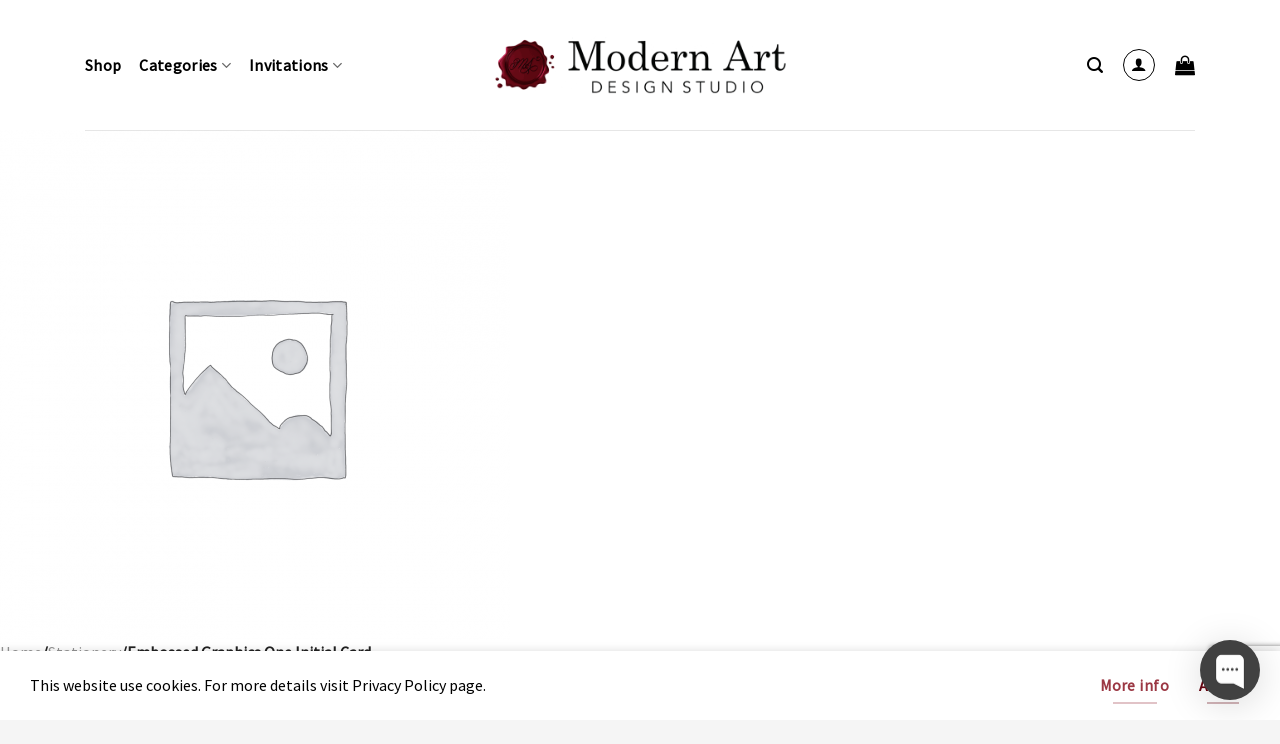

--- FILE ---
content_type: text/html; charset=utf-8
request_url: https://www.google.com/recaptcha/api2/anchor?ar=1&k=6LdGkkUaAAAAAPMdbNNbMVD2zp7H0sPDbRMebPss&co=aHR0cHM6Ly9tb2Rlcm5hcnRkZXNpZ25zdHVkaW8uY29tOjQ0Mw..&hl=en&v=9TiwnJFHeuIw_s0wSd3fiKfN&size=invisible&anchor-ms=20000&execute-ms=30000&cb=pmq9pm61b5ga
body_size: 48312
content:
<!DOCTYPE HTML><html dir="ltr" lang="en"><head><meta http-equiv="Content-Type" content="text/html; charset=UTF-8">
<meta http-equiv="X-UA-Compatible" content="IE=edge">
<title>reCAPTCHA</title>
<style type="text/css">
/* cyrillic-ext */
@font-face {
  font-family: 'Roboto';
  font-style: normal;
  font-weight: 400;
  font-stretch: 100%;
  src: url(//fonts.gstatic.com/s/roboto/v48/KFO7CnqEu92Fr1ME7kSn66aGLdTylUAMa3GUBHMdazTgWw.woff2) format('woff2');
  unicode-range: U+0460-052F, U+1C80-1C8A, U+20B4, U+2DE0-2DFF, U+A640-A69F, U+FE2E-FE2F;
}
/* cyrillic */
@font-face {
  font-family: 'Roboto';
  font-style: normal;
  font-weight: 400;
  font-stretch: 100%;
  src: url(//fonts.gstatic.com/s/roboto/v48/KFO7CnqEu92Fr1ME7kSn66aGLdTylUAMa3iUBHMdazTgWw.woff2) format('woff2');
  unicode-range: U+0301, U+0400-045F, U+0490-0491, U+04B0-04B1, U+2116;
}
/* greek-ext */
@font-face {
  font-family: 'Roboto';
  font-style: normal;
  font-weight: 400;
  font-stretch: 100%;
  src: url(//fonts.gstatic.com/s/roboto/v48/KFO7CnqEu92Fr1ME7kSn66aGLdTylUAMa3CUBHMdazTgWw.woff2) format('woff2');
  unicode-range: U+1F00-1FFF;
}
/* greek */
@font-face {
  font-family: 'Roboto';
  font-style: normal;
  font-weight: 400;
  font-stretch: 100%;
  src: url(//fonts.gstatic.com/s/roboto/v48/KFO7CnqEu92Fr1ME7kSn66aGLdTylUAMa3-UBHMdazTgWw.woff2) format('woff2');
  unicode-range: U+0370-0377, U+037A-037F, U+0384-038A, U+038C, U+038E-03A1, U+03A3-03FF;
}
/* math */
@font-face {
  font-family: 'Roboto';
  font-style: normal;
  font-weight: 400;
  font-stretch: 100%;
  src: url(//fonts.gstatic.com/s/roboto/v48/KFO7CnqEu92Fr1ME7kSn66aGLdTylUAMawCUBHMdazTgWw.woff2) format('woff2');
  unicode-range: U+0302-0303, U+0305, U+0307-0308, U+0310, U+0312, U+0315, U+031A, U+0326-0327, U+032C, U+032F-0330, U+0332-0333, U+0338, U+033A, U+0346, U+034D, U+0391-03A1, U+03A3-03A9, U+03B1-03C9, U+03D1, U+03D5-03D6, U+03F0-03F1, U+03F4-03F5, U+2016-2017, U+2034-2038, U+203C, U+2040, U+2043, U+2047, U+2050, U+2057, U+205F, U+2070-2071, U+2074-208E, U+2090-209C, U+20D0-20DC, U+20E1, U+20E5-20EF, U+2100-2112, U+2114-2115, U+2117-2121, U+2123-214F, U+2190, U+2192, U+2194-21AE, U+21B0-21E5, U+21F1-21F2, U+21F4-2211, U+2213-2214, U+2216-22FF, U+2308-230B, U+2310, U+2319, U+231C-2321, U+2336-237A, U+237C, U+2395, U+239B-23B7, U+23D0, U+23DC-23E1, U+2474-2475, U+25AF, U+25B3, U+25B7, U+25BD, U+25C1, U+25CA, U+25CC, U+25FB, U+266D-266F, U+27C0-27FF, U+2900-2AFF, U+2B0E-2B11, U+2B30-2B4C, U+2BFE, U+3030, U+FF5B, U+FF5D, U+1D400-1D7FF, U+1EE00-1EEFF;
}
/* symbols */
@font-face {
  font-family: 'Roboto';
  font-style: normal;
  font-weight: 400;
  font-stretch: 100%;
  src: url(//fonts.gstatic.com/s/roboto/v48/KFO7CnqEu92Fr1ME7kSn66aGLdTylUAMaxKUBHMdazTgWw.woff2) format('woff2');
  unicode-range: U+0001-000C, U+000E-001F, U+007F-009F, U+20DD-20E0, U+20E2-20E4, U+2150-218F, U+2190, U+2192, U+2194-2199, U+21AF, U+21E6-21F0, U+21F3, U+2218-2219, U+2299, U+22C4-22C6, U+2300-243F, U+2440-244A, U+2460-24FF, U+25A0-27BF, U+2800-28FF, U+2921-2922, U+2981, U+29BF, U+29EB, U+2B00-2BFF, U+4DC0-4DFF, U+FFF9-FFFB, U+10140-1018E, U+10190-1019C, U+101A0, U+101D0-101FD, U+102E0-102FB, U+10E60-10E7E, U+1D2C0-1D2D3, U+1D2E0-1D37F, U+1F000-1F0FF, U+1F100-1F1AD, U+1F1E6-1F1FF, U+1F30D-1F30F, U+1F315, U+1F31C, U+1F31E, U+1F320-1F32C, U+1F336, U+1F378, U+1F37D, U+1F382, U+1F393-1F39F, U+1F3A7-1F3A8, U+1F3AC-1F3AF, U+1F3C2, U+1F3C4-1F3C6, U+1F3CA-1F3CE, U+1F3D4-1F3E0, U+1F3ED, U+1F3F1-1F3F3, U+1F3F5-1F3F7, U+1F408, U+1F415, U+1F41F, U+1F426, U+1F43F, U+1F441-1F442, U+1F444, U+1F446-1F449, U+1F44C-1F44E, U+1F453, U+1F46A, U+1F47D, U+1F4A3, U+1F4B0, U+1F4B3, U+1F4B9, U+1F4BB, U+1F4BF, U+1F4C8-1F4CB, U+1F4D6, U+1F4DA, U+1F4DF, U+1F4E3-1F4E6, U+1F4EA-1F4ED, U+1F4F7, U+1F4F9-1F4FB, U+1F4FD-1F4FE, U+1F503, U+1F507-1F50B, U+1F50D, U+1F512-1F513, U+1F53E-1F54A, U+1F54F-1F5FA, U+1F610, U+1F650-1F67F, U+1F687, U+1F68D, U+1F691, U+1F694, U+1F698, U+1F6AD, U+1F6B2, U+1F6B9-1F6BA, U+1F6BC, U+1F6C6-1F6CF, U+1F6D3-1F6D7, U+1F6E0-1F6EA, U+1F6F0-1F6F3, U+1F6F7-1F6FC, U+1F700-1F7FF, U+1F800-1F80B, U+1F810-1F847, U+1F850-1F859, U+1F860-1F887, U+1F890-1F8AD, U+1F8B0-1F8BB, U+1F8C0-1F8C1, U+1F900-1F90B, U+1F93B, U+1F946, U+1F984, U+1F996, U+1F9E9, U+1FA00-1FA6F, U+1FA70-1FA7C, U+1FA80-1FA89, U+1FA8F-1FAC6, U+1FACE-1FADC, U+1FADF-1FAE9, U+1FAF0-1FAF8, U+1FB00-1FBFF;
}
/* vietnamese */
@font-face {
  font-family: 'Roboto';
  font-style: normal;
  font-weight: 400;
  font-stretch: 100%;
  src: url(//fonts.gstatic.com/s/roboto/v48/KFO7CnqEu92Fr1ME7kSn66aGLdTylUAMa3OUBHMdazTgWw.woff2) format('woff2');
  unicode-range: U+0102-0103, U+0110-0111, U+0128-0129, U+0168-0169, U+01A0-01A1, U+01AF-01B0, U+0300-0301, U+0303-0304, U+0308-0309, U+0323, U+0329, U+1EA0-1EF9, U+20AB;
}
/* latin-ext */
@font-face {
  font-family: 'Roboto';
  font-style: normal;
  font-weight: 400;
  font-stretch: 100%;
  src: url(//fonts.gstatic.com/s/roboto/v48/KFO7CnqEu92Fr1ME7kSn66aGLdTylUAMa3KUBHMdazTgWw.woff2) format('woff2');
  unicode-range: U+0100-02BA, U+02BD-02C5, U+02C7-02CC, U+02CE-02D7, U+02DD-02FF, U+0304, U+0308, U+0329, U+1D00-1DBF, U+1E00-1E9F, U+1EF2-1EFF, U+2020, U+20A0-20AB, U+20AD-20C0, U+2113, U+2C60-2C7F, U+A720-A7FF;
}
/* latin */
@font-face {
  font-family: 'Roboto';
  font-style: normal;
  font-weight: 400;
  font-stretch: 100%;
  src: url(//fonts.gstatic.com/s/roboto/v48/KFO7CnqEu92Fr1ME7kSn66aGLdTylUAMa3yUBHMdazQ.woff2) format('woff2');
  unicode-range: U+0000-00FF, U+0131, U+0152-0153, U+02BB-02BC, U+02C6, U+02DA, U+02DC, U+0304, U+0308, U+0329, U+2000-206F, U+20AC, U+2122, U+2191, U+2193, U+2212, U+2215, U+FEFF, U+FFFD;
}
/* cyrillic-ext */
@font-face {
  font-family: 'Roboto';
  font-style: normal;
  font-weight: 500;
  font-stretch: 100%;
  src: url(//fonts.gstatic.com/s/roboto/v48/KFO7CnqEu92Fr1ME7kSn66aGLdTylUAMa3GUBHMdazTgWw.woff2) format('woff2');
  unicode-range: U+0460-052F, U+1C80-1C8A, U+20B4, U+2DE0-2DFF, U+A640-A69F, U+FE2E-FE2F;
}
/* cyrillic */
@font-face {
  font-family: 'Roboto';
  font-style: normal;
  font-weight: 500;
  font-stretch: 100%;
  src: url(//fonts.gstatic.com/s/roboto/v48/KFO7CnqEu92Fr1ME7kSn66aGLdTylUAMa3iUBHMdazTgWw.woff2) format('woff2');
  unicode-range: U+0301, U+0400-045F, U+0490-0491, U+04B0-04B1, U+2116;
}
/* greek-ext */
@font-face {
  font-family: 'Roboto';
  font-style: normal;
  font-weight: 500;
  font-stretch: 100%;
  src: url(//fonts.gstatic.com/s/roboto/v48/KFO7CnqEu92Fr1ME7kSn66aGLdTylUAMa3CUBHMdazTgWw.woff2) format('woff2');
  unicode-range: U+1F00-1FFF;
}
/* greek */
@font-face {
  font-family: 'Roboto';
  font-style: normal;
  font-weight: 500;
  font-stretch: 100%;
  src: url(//fonts.gstatic.com/s/roboto/v48/KFO7CnqEu92Fr1ME7kSn66aGLdTylUAMa3-UBHMdazTgWw.woff2) format('woff2');
  unicode-range: U+0370-0377, U+037A-037F, U+0384-038A, U+038C, U+038E-03A1, U+03A3-03FF;
}
/* math */
@font-face {
  font-family: 'Roboto';
  font-style: normal;
  font-weight: 500;
  font-stretch: 100%;
  src: url(//fonts.gstatic.com/s/roboto/v48/KFO7CnqEu92Fr1ME7kSn66aGLdTylUAMawCUBHMdazTgWw.woff2) format('woff2');
  unicode-range: U+0302-0303, U+0305, U+0307-0308, U+0310, U+0312, U+0315, U+031A, U+0326-0327, U+032C, U+032F-0330, U+0332-0333, U+0338, U+033A, U+0346, U+034D, U+0391-03A1, U+03A3-03A9, U+03B1-03C9, U+03D1, U+03D5-03D6, U+03F0-03F1, U+03F4-03F5, U+2016-2017, U+2034-2038, U+203C, U+2040, U+2043, U+2047, U+2050, U+2057, U+205F, U+2070-2071, U+2074-208E, U+2090-209C, U+20D0-20DC, U+20E1, U+20E5-20EF, U+2100-2112, U+2114-2115, U+2117-2121, U+2123-214F, U+2190, U+2192, U+2194-21AE, U+21B0-21E5, U+21F1-21F2, U+21F4-2211, U+2213-2214, U+2216-22FF, U+2308-230B, U+2310, U+2319, U+231C-2321, U+2336-237A, U+237C, U+2395, U+239B-23B7, U+23D0, U+23DC-23E1, U+2474-2475, U+25AF, U+25B3, U+25B7, U+25BD, U+25C1, U+25CA, U+25CC, U+25FB, U+266D-266F, U+27C0-27FF, U+2900-2AFF, U+2B0E-2B11, U+2B30-2B4C, U+2BFE, U+3030, U+FF5B, U+FF5D, U+1D400-1D7FF, U+1EE00-1EEFF;
}
/* symbols */
@font-face {
  font-family: 'Roboto';
  font-style: normal;
  font-weight: 500;
  font-stretch: 100%;
  src: url(//fonts.gstatic.com/s/roboto/v48/KFO7CnqEu92Fr1ME7kSn66aGLdTylUAMaxKUBHMdazTgWw.woff2) format('woff2');
  unicode-range: U+0001-000C, U+000E-001F, U+007F-009F, U+20DD-20E0, U+20E2-20E4, U+2150-218F, U+2190, U+2192, U+2194-2199, U+21AF, U+21E6-21F0, U+21F3, U+2218-2219, U+2299, U+22C4-22C6, U+2300-243F, U+2440-244A, U+2460-24FF, U+25A0-27BF, U+2800-28FF, U+2921-2922, U+2981, U+29BF, U+29EB, U+2B00-2BFF, U+4DC0-4DFF, U+FFF9-FFFB, U+10140-1018E, U+10190-1019C, U+101A0, U+101D0-101FD, U+102E0-102FB, U+10E60-10E7E, U+1D2C0-1D2D3, U+1D2E0-1D37F, U+1F000-1F0FF, U+1F100-1F1AD, U+1F1E6-1F1FF, U+1F30D-1F30F, U+1F315, U+1F31C, U+1F31E, U+1F320-1F32C, U+1F336, U+1F378, U+1F37D, U+1F382, U+1F393-1F39F, U+1F3A7-1F3A8, U+1F3AC-1F3AF, U+1F3C2, U+1F3C4-1F3C6, U+1F3CA-1F3CE, U+1F3D4-1F3E0, U+1F3ED, U+1F3F1-1F3F3, U+1F3F5-1F3F7, U+1F408, U+1F415, U+1F41F, U+1F426, U+1F43F, U+1F441-1F442, U+1F444, U+1F446-1F449, U+1F44C-1F44E, U+1F453, U+1F46A, U+1F47D, U+1F4A3, U+1F4B0, U+1F4B3, U+1F4B9, U+1F4BB, U+1F4BF, U+1F4C8-1F4CB, U+1F4D6, U+1F4DA, U+1F4DF, U+1F4E3-1F4E6, U+1F4EA-1F4ED, U+1F4F7, U+1F4F9-1F4FB, U+1F4FD-1F4FE, U+1F503, U+1F507-1F50B, U+1F50D, U+1F512-1F513, U+1F53E-1F54A, U+1F54F-1F5FA, U+1F610, U+1F650-1F67F, U+1F687, U+1F68D, U+1F691, U+1F694, U+1F698, U+1F6AD, U+1F6B2, U+1F6B9-1F6BA, U+1F6BC, U+1F6C6-1F6CF, U+1F6D3-1F6D7, U+1F6E0-1F6EA, U+1F6F0-1F6F3, U+1F6F7-1F6FC, U+1F700-1F7FF, U+1F800-1F80B, U+1F810-1F847, U+1F850-1F859, U+1F860-1F887, U+1F890-1F8AD, U+1F8B0-1F8BB, U+1F8C0-1F8C1, U+1F900-1F90B, U+1F93B, U+1F946, U+1F984, U+1F996, U+1F9E9, U+1FA00-1FA6F, U+1FA70-1FA7C, U+1FA80-1FA89, U+1FA8F-1FAC6, U+1FACE-1FADC, U+1FADF-1FAE9, U+1FAF0-1FAF8, U+1FB00-1FBFF;
}
/* vietnamese */
@font-face {
  font-family: 'Roboto';
  font-style: normal;
  font-weight: 500;
  font-stretch: 100%;
  src: url(//fonts.gstatic.com/s/roboto/v48/KFO7CnqEu92Fr1ME7kSn66aGLdTylUAMa3OUBHMdazTgWw.woff2) format('woff2');
  unicode-range: U+0102-0103, U+0110-0111, U+0128-0129, U+0168-0169, U+01A0-01A1, U+01AF-01B0, U+0300-0301, U+0303-0304, U+0308-0309, U+0323, U+0329, U+1EA0-1EF9, U+20AB;
}
/* latin-ext */
@font-face {
  font-family: 'Roboto';
  font-style: normal;
  font-weight: 500;
  font-stretch: 100%;
  src: url(//fonts.gstatic.com/s/roboto/v48/KFO7CnqEu92Fr1ME7kSn66aGLdTylUAMa3KUBHMdazTgWw.woff2) format('woff2');
  unicode-range: U+0100-02BA, U+02BD-02C5, U+02C7-02CC, U+02CE-02D7, U+02DD-02FF, U+0304, U+0308, U+0329, U+1D00-1DBF, U+1E00-1E9F, U+1EF2-1EFF, U+2020, U+20A0-20AB, U+20AD-20C0, U+2113, U+2C60-2C7F, U+A720-A7FF;
}
/* latin */
@font-face {
  font-family: 'Roboto';
  font-style: normal;
  font-weight: 500;
  font-stretch: 100%;
  src: url(//fonts.gstatic.com/s/roboto/v48/KFO7CnqEu92Fr1ME7kSn66aGLdTylUAMa3yUBHMdazQ.woff2) format('woff2');
  unicode-range: U+0000-00FF, U+0131, U+0152-0153, U+02BB-02BC, U+02C6, U+02DA, U+02DC, U+0304, U+0308, U+0329, U+2000-206F, U+20AC, U+2122, U+2191, U+2193, U+2212, U+2215, U+FEFF, U+FFFD;
}
/* cyrillic-ext */
@font-face {
  font-family: 'Roboto';
  font-style: normal;
  font-weight: 900;
  font-stretch: 100%;
  src: url(//fonts.gstatic.com/s/roboto/v48/KFO7CnqEu92Fr1ME7kSn66aGLdTylUAMa3GUBHMdazTgWw.woff2) format('woff2');
  unicode-range: U+0460-052F, U+1C80-1C8A, U+20B4, U+2DE0-2DFF, U+A640-A69F, U+FE2E-FE2F;
}
/* cyrillic */
@font-face {
  font-family: 'Roboto';
  font-style: normal;
  font-weight: 900;
  font-stretch: 100%;
  src: url(//fonts.gstatic.com/s/roboto/v48/KFO7CnqEu92Fr1ME7kSn66aGLdTylUAMa3iUBHMdazTgWw.woff2) format('woff2');
  unicode-range: U+0301, U+0400-045F, U+0490-0491, U+04B0-04B1, U+2116;
}
/* greek-ext */
@font-face {
  font-family: 'Roboto';
  font-style: normal;
  font-weight: 900;
  font-stretch: 100%;
  src: url(//fonts.gstatic.com/s/roboto/v48/KFO7CnqEu92Fr1ME7kSn66aGLdTylUAMa3CUBHMdazTgWw.woff2) format('woff2');
  unicode-range: U+1F00-1FFF;
}
/* greek */
@font-face {
  font-family: 'Roboto';
  font-style: normal;
  font-weight: 900;
  font-stretch: 100%;
  src: url(//fonts.gstatic.com/s/roboto/v48/KFO7CnqEu92Fr1ME7kSn66aGLdTylUAMa3-UBHMdazTgWw.woff2) format('woff2');
  unicode-range: U+0370-0377, U+037A-037F, U+0384-038A, U+038C, U+038E-03A1, U+03A3-03FF;
}
/* math */
@font-face {
  font-family: 'Roboto';
  font-style: normal;
  font-weight: 900;
  font-stretch: 100%;
  src: url(//fonts.gstatic.com/s/roboto/v48/KFO7CnqEu92Fr1ME7kSn66aGLdTylUAMawCUBHMdazTgWw.woff2) format('woff2');
  unicode-range: U+0302-0303, U+0305, U+0307-0308, U+0310, U+0312, U+0315, U+031A, U+0326-0327, U+032C, U+032F-0330, U+0332-0333, U+0338, U+033A, U+0346, U+034D, U+0391-03A1, U+03A3-03A9, U+03B1-03C9, U+03D1, U+03D5-03D6, U+03F0-03F1, U+03F4-03F5, U+2016-2017, U+2034-2038, U+203C, U+2040, U+2043, U+2047, U+2050, U+2057, U+205F, U+2070-2071, U+2074-208E, U+2090-209C, U+20D0-20DC, U+20E1, U+20E5-20EF, U+2100-2112, U+2114-2115, U+2117-2121, U+2123-214F, U+2190, U+2192, U+2194-21AE, U+21B0-21E5, U+21F1-21F2, U+21F4-2211, U+2213-2214, U+2216-22FF, U+2308-230B, U+2310, U+2319, U+231C-2321, U+2336-237A, U+237C, U+2395, U+239B-23B7, U+23D0, U+23DC-23E1, U+2474-2475, U+25AF, U+25B3, U+25B7, U+25BD, U+25C1, U+25CA, U+25CC, U+25FB, U+266D-266F, U+27C0-27FF, U+2900-2AFF, U+2B0E-2B11, U+2B30-2B4C, U+2BFE, U+3030, U+FF5B, U+FF5D, U+1D400-1D7FF, U+1EE00-1EEFF;
}
/* symbols */
@font-face {
  font-family: 'Roboto';
  font-style: normal;
  font-weight: 900;
  font-stretch: 100%;
  src: url(//fonts.gstatic.com/s/roboto/v48/KFO7CnqEu92Fr1ME7kSn66aGLdTylUAMaxKUBHMdazTgWw.woff2) format('woff2');
  unicode-range: U+0001-000C, U+000E-001F, U+007F-009F, U+20DD-20E0, U+20E2-20E4, U+2150-218F, U+2190, U+2192, U+2194-2199, U+21AF, U+21E6-21F0, U+21F3, U+2218-2219, U+2299, U+22C4-22C6, U+2300-243F, U+2440-244A, U+2460-24FF, U+25A0-27BF, U+2800-28FF, U+2921-2922, U+2981, U+29BF, U+29EB, U+2B00-2BFF, U+4DC0-4DFF, U+FFF9-FFFB, U+10140-1018E, U+10190-1019C, U+101A0, U+101D0-101FD, U+102E0-102FB, U+10E60-10E7E, U+1D2C0-1D2D3, U+1D2E0-1D37F, U+1F000-1F0FF, U+1F100-1F1AD, U+1F1E6-1F1FF, U+1F30D-1F30F, U+1F315, U+1F31C, U+1F31E, U+1F320-1F32C, U+1F336, U+1F378, U+1F37D, U+1F382, U+1F393-1F39F, U+1F3A7-1F3A8, U+1F3AC-1F3AF, U+1F3C2, U+1F3C4-1F3C6, U+1F3CA-1F3CE, U+1F3D4-1F3E0, U+1F3ED, U+1F3F1-1F3F3, U+1F3F5-1F3F7, U+1F408, U+1F415, U+1F41F, U+1F426, U+1F43F, U+1F441-1F442, U+1F444, U+1F446-1F449, U+1F44C-1F44E, U+1F453, U+1F46A, U+1F47D, U+1F4A3, U+1F4B0, U+1F4B3, U+1F4B9, U+1F4BB, U+1F4BF, U+1F4C8-1F4CB, U+1F4D6, U+1F4DA, U+1F4DF, U+1F4E3-1F4E6, U+1F4EA-1F4ED, U+1F4F7, U+1F4F9-1F4FB, U+1F4FD-1F4FE, U+1F503, U+1F507-1F50B, U+1F50D, U+1F512-1F513, U+1F53E-1F54A, U+1F54F-1F5FA, U+1F610, U+1F650-1F67F, U+1F687, U+1F68D, U+1F691, U+1F694, U+1F698, U+1F6AD, U+1F6B2, U+1F6B9-1F6BA, U+1F6BC, U+1F6C6-1F6CF, U+1F6D3-1F6D7, U+1F6E0-1F6EA, U+1F6F0-1F6F3, U+1F6F7-1F6FC, U+1F700-1F7FF, U+1F800-1F80B, U+1F810-1F847, U+1F850-1F859, U+1F860-1F887, U+1F890-1F8AD, U+1F8B0-1F8BB, U+1F8C0-1F8C1, U+1F900-1F90B, U+1F93B, U+1F946, U+1F984, U+1F996, U+1F9E9, U+1FA00-1FA6F, U+1FA70-1FA7C, U+1FA80-1FA89, U+1FA8F-1FAC6, U+1FACE-1FADC, U+1FADF-1FAE9, U+1FAF0-1FAF8, U+1FB00-1FBFF;
}
/* vietnamese */
@font-face {
  font-family: 'Roboto';
  font-style: normal;
  font-weight: 900;
  font-stretch: 100%;
  src: url(//fonts.gstatic.com/s/roboto/v48/KFO7CnqEu92Fr1ME7kSn66aGLdTylUAMa3OUBHMdazTgWw.woff2) format('woff2');
  unicode-range: U+0102-0103, U+0110-0111, U+0128-0129, U+0168-0169, U+01A0-01A1, U+01AF-01B0, U+0300-0301, U+0303-0304, U+0308-0309, U+0323, U+0329, U+1EA0-1EF9, U+20AB;
}
/* latin-ext */
@font-face {
  font-family: 'Roboto';
  font-style: normal;
  font-weight: 900;
  font-stretch: 100%;
  src: url(//fonts.gstatic.com/s/roboto/v48/KFO7CnqEu92Fr1ME7kSn66aGLdTylUAMa3KUBHMdazTgWw.woff2) format('woff2');
  unicode-range: U+0100-02BA, U+02BD-02C5, U+02C7-02CC, U+02CE-02D7, U+02DD-02FF, U+0304, U+0308, U+0329, U+1D00-1DBF, U+1E00-1E9F, U+1EF2-1EFF, U+2020, U+20A0-20AB, U+20AD-20C0, U+2113, U+2C60-2C7F, U+A720-A7FF;
}
/* latin */
@font-face {
  font-family: 'Roboto';
  font-style: normal;
  font-weight: 900;
  font-stretch: 100%;
  src: url(//fonts.gstatic.com/s/roboto/v48/KFO7CnqEu92Fr1ME7kSn66aGLdTylUAMa3yUBHMdazQ.woff2) format('woff2');
  unicode-range: U+0000-00FF, U+0131, U+0152-0153, U+02BB-02BC, U+02C6, U+02DA, U+02DC, U+0304, U+0308, U+0329, U+2000-206F, U+20AC, U+2122, U+2191, U+2193, U+2212, U+2215, U+FEFF, U+FFFD;
}

</style>
<link rel="stylesheet" type="text/css" href="https://www.gstatic.com/recaptcha/releases/9TiwnJFHeuIw_s0wSd3fiKfN/styles__ltr.css">
<script nonce="PkeqzGXwAuRmIErQenmpLw" type="text/javascript">window['__recaptcha_api'] = 'https://www.google.com/recaptcha/api2/';</script>
<script type="text/javascript" src="https://www.gstatic.com/recaptcha/releases/9TiwnJFHeuIw_s0wSd3fiKfN/recaptcha__en.js" nonce="PkeqzGXwAuRmIErQenmpLw">
      
    </script></head>
<body><div id="rc-anchor-alert" class="rc-anchor-alert"></div>
<input type="hidden" id="recaptcha-token" value="[base64]">
<script type="text/javascript" nonce="PkeqzGXwAuRmIErQenmpLw">
      recaptcha.anchor.Main.init("[\x22ainput\x22,[\x22bgdata\x22,\x22\x22,\[base64]/[base64]/[base64]/[base64]/[base64]/[base64]/[base64]/[base64]/[base64]/[base64]\\u003d\x22,\[base64]\\u003d\x22,\[base64]/woZcw4JBHCMuw6/Dm8KEUjPDsTguwq/[base64]/CuMKEwqXChMO1wrFrWXsFIhQIVmcNb8OgwpHCiTLDk0swwptPw5bDl8KLw4QGw7PCicKlaQA7w5YRYcKHXjzDtsObBsKraRRmw6jDlQTDi8K+Q0cfAcOGwovDowUAwrnDgMOhw41dw6bCpAhwPcKtRsO/JnLDhMKhcVRRwroyYMO5PlXDpHVOwq0jwqQJwo9GSjnCmijCg1bDkTrDlFvDn8OTAwJ1aDUEwrXDrmgFw77CgMOXw4ITwp3DqsOefloNw45EwqVfcsKfOnTCs3nDqsKxbGtSEW7DtsKncADCimsTw78dw7oVLTUvMEHCqsK5cHXCs8KlR8K/QcOlwqZYXcKeX3o3w5HDoUnDqhwOw4EBVQh5w59zwojDgFHDiT8cMFV7w4fDpcKTw6EEwrMmP8Kowoc/wpzCqMOow6vDlibDjMOYw6bCrFwSOgXCs8OCw7d8SMOrw6xmw5fCoSRtw5FNQ2RLKMOLwohVwpDCt8K6w75+f8K8J8OLecKNLGxPw6gJw5/CnMOyw5/CsU7ClEJ4aFwmw5rCnRI9w79bAcKFwrB+ccOsKRd4ZkAldMKUwrrChAUxOMKZwrdHWsOeOMKOwpDDk148w4/CvsKWwqdww50/W8OXwpzCpDDCncKZwqLDlMOOUsK+ajfDiTDCgCPDhcKOwo/Cs8Oxw6Niwrs+w7/DtVDCtMO8woLCm17DhsKiO04xwqMLw4pmV8KpwrYofMKKw6TDqhXCi1LDpQ0Kw7JCwpHDpTnDu8KqTcO/woHCrcKkw5MIOD7DhCZNwoF0wrp2wqhsw4hVIcKFMxXCqcOiwpvCusKJEGJWwqZlcANuw73DiEXCsFMZYsKIL3PDqknDvcKiworCqAYow7bCjcKiw50PUcKZwo/Dji7DslLCkzxgwoHDvUHDtl0vWsOGPsK7wrHDi33DvgTDqMKpwpoPwrl8P8O+w7I2w4w/eMKJwrsmI8OQbHJbB8OQC8OtfAFCw58Iw6jCgcK0wpFNwpjCjxnDjSRoQRzCuw/DgMK0w45HwoDDnBTCgxsHwrDCqMKow7/CsSI9wrXDjiLCgMKESMKHw5/Du8K3wpnDmkJpwopzwoLCq8OSQcOYwq/CkHoEPThFfsOmwohkeAUWwo1gb8Kww4HCmMOfSAXDpcOaBMKia8KsL30wwqLCgsKYT1rCpsKnF0TCssKSRsKTwqxmOz3CqcKPwrDDv8OmQMK/w40Qw7tCACQINUAbw47CncOiewd7F8O8w7vCmcOswp1hwovDglxGB8Kaw7dNFjLCnMKdw6DDvV7DmBzDr8KtwqRzGxgqwpc6w4/CjsKLw4d/woHCkA0Uwo/CjMO+O1lqwoNJwrQhw4Aow7wNCMOuw4JXfm85HUvCsVdFDFk5w47CqUB2KkfDghXDrcKcDMOuV3fCi39pEcKpwrTCqRQQw7TCjXHCsMOiDMKEMXA7SsKIwqxKw7MbcsOFQsOGOQ/[base64]/ClsK4G8O8amfCtcOiwrVcw4l2w6cIwrhXw6x3wpYfw7p+HExEwro+Kzo8ZR3Clzkdw7vDn8KRw7LCvMK1bsOiHsObw4FtwqpOW2TCrTg9D1gqwqDDhiEcw4nDvMK1w48QVw1KwrjCj8KRdHfCvcKYD8KRPATDh00uCRvDr8ORU2FQbMKXMkXDkMKHAcKlQCfDt0M/w5HDqsOFEcOhwoHDojDCnsKSFEfCtkFxw6lewqJiwr10WMOgL14BeCg/[base64]/CnCfCjnpabTk8w53DpsOAw5dxwqolw5HDhMKLGjfCsMKRwrs8wrMyF8OFaz3Ct8Olw6fCocOVwqDCv20Mw7/DiQEVwpYsdDPCisOELSxiWAU4IsOfTcO8BmxfOsKww5rDvmhxwpV4EE/[base64]/w7hwY8Oywq3DvMKiLcKJw7TDlMKMwpDCuj5uwqxLwosHwoPCgsOUX3TCvGHCvsK1RQAWwqJHwrV/LMO6QERkwrXCv8Kbw7MYKS4bb8KSasKhfsKIRDtvw71Hw5l0acKoX8OCIMOPIsOzw6l7woLCq8Kzw6LCo20/[base64]/[base64]/[base64]/Cm0FuwrFiw43DhsKEWQgqBXJSNsOAY8KmcsKXw4DChMOew4o+wrIPYEXCjsOdeSsYwqHCtcKbRDATacKVIlDCm1wmwrUkMsO/w5AjwqNsf1RrEAQSw5UKacKxw67Dpy0/[base64]/Ds8KdZBnDtMOLaXnCjMKaGgjCpzgRacK2bMO9wrPCtMKawoTCjF/DkcKHwqBXBsOIw5Z8w6TDiT/CrXLDm8KrB1XCpRjCpsKuKGLDiMKjw7HCjh4ZOcKyThzCl8KDR8OKfMKfw6gbwrlWwoXCkcOvwqrCp8OJwoIYwqfDisOswrXDrjTDskVsXyJQLWlQwo5UesOuwrFKwrfDgSQBFkXCnl4Qw6MCwpZ/w6LDujfChGkHw63CrW0vwo7DhTzDvGpcwrJbw6UZwrFJZXDDpcKwdMO+w4bDrcOLwp93wrBNc0w7UjgzBFHCqhcNfsOLw5TCpA06AB/DtS8CSMKAw4TDucKRdsOhw4t6w5ACwpXCmhx/w6hTJxBIDSdNbsO6C8OJw7FUwozDg8KKwoxAIsKLwqZnKcO+woErIAANwrZ6w7fCoMO7L8OGw6rDp8O/[base64]/CnxHCqinDicKoT1bCssOOWy7CuMKoLzbDosOMNCJvJHI5wq/[base64]/cMOpfC5fwrDDlUQgw4g6asKQwqnChMOMBsOiw4XCh37DkkJ6wrpHwrzDlsOJwphEAMKiw73CksKPw4hqN8KzDsO6KwPCsT/Cr8Obw7loSsKLMMK5w7YKccKIw4nDllogw7zDthzDggUTOQJQwowJXsKhwrvDjEfDlcOiwqrDtQ4eLMKEX8KbNE7DpiXCgA8tQA/DhE9lHsOPDSrDisOpwokWNAzClX7DrwXDh8O6EsK4ZcOWw6DCr8KFwqAvMxlbwrHClMKYM8OrHkUFw441wrLCilEwwrjCqcOKwo7DpcOowrA+UFZHBMKWQcK6wozCs8KoCB7DhsKSw6Y/e8KmwrcDw7N/w7nCoMOTa8KYCWV2VMKAcQbCv8KwN31VwoYRwrpIfMOWZ8KvXg0Ow581w7nCtcKwaC7DlsKfw6PDpDUMB8OefEwOJMOKMh/CicK6XsK5YcKWIUnDmzLCjMKVPFs2d1duw6hkfXBQw7bCnz7Dpz/DjFbCqg9uUMOgBG0Dw6RZwo7DhcKSwpPDmsKtZy9Pw5bDmBZPw7cmXj1VWmLDmgbCqmHDrMOMwqMJwoXDgMKCw5AdOAs7CcOEw63CrXXDhETCvcKHIsKew5PDlmHCu8OiesKBw6QOQRcGUsKYw7BKdz/Du8OEJ8KFw6TDkE40ZAzChRUMwpJkw5zDow7ChxA/wo3CiMK4wpkRwp/DomAdJcOdTW8hw4NnEcKwUSXCvsK0PxHDlXAswp9VSMK/LMOHw4RkKsKlXj7CmktWwqVXwpZxVANWecKRVMK1wp9hZcK8aMOFeXcAw7fDlATDtsOMwphgKTgZRj1Ew7jDjMKtwpTCqcOAenHDp2RscsKNw6kBYcOMw5LCqwsewqTCtcKTGBldwq0oRsO9KcKHwr53NVDDnVZETcOeGRHDgcKBNcKcZnHDgnfDusOMRhYVw45Gwq/CrQ/CuxLCkRTCs8OPwqjCjsKmIcKZw517DMO/[base64]/[base64]/[base64]/wq1hw77CqsO5wpoiw4oOcFIBwqQFFcObasOFfcKtwocew7c9wqLCizfDhMKEVMKGw5rCpsOfwqVGGXHCrxPCisOcwpbDtS80Ugd2w5JpMMOCw5JffsOGw7tUwqBffcO3ES0fw4nDksKldMOew6FHehrCtAHCjkLDpnACBkDCgFjDv8OhdnYIw5Vmwr/CiWtrXx8rGMKdOwnCvcO/bcOswqRFYcOuw7gDw6HDusOLw4Qfw7Aow4oVXcKSw6s4CnTCiTsDwqxhw7nCvsOJZg1xdMKWTDnDuS/Ci1hjVhdGwqEkwo/DgATCvzXCk0MuwqvCmELCgF8bwpNWwpXCkCjCj8Kfwqo3UFEjGsK0w6rCicOTw4LDo8OewrnCmG82dcO9w791w4zDrsOpCkpmw73Dhk8tbsKow5fCkcO9D8OhwoAyMcOTIsKlSGxew5YgJ8Otwp7Dk1PCp8OoYCYRch4mw7XCuRRpw7HDqhZ6AMK8wotIEcOow57Do3/DrsO0w7DDmlF5KA7DtcKeZFrDrUpDOH3DrMOCwpfDp8OJwpLCpi/[base64]/[base64]/[base64]/DpnoLJ3JWwovDjcOkLsO8XsKSwr42w5h/[base64]/CpsKeScOxNcKHw7PCt8KwwpvCiRfCssORwoDDusKAWDUuwrXCu8OQwqbDnC9/w5bDncKHw5jClSIUwr8PIsKtYi/CrMKlw68tRMOiOkvDo3EkP0JybsOUw5lMJjDDimnDgHhmI3VGRjXDocO+woHDomrCjBxxYCsiw79/HlZpw7DDg8KMwqdlw5N8w7rCisKewoAOw742wpPDpS7Csh7CoMKIwqLDpCbCsF3DkMOBw4AvwqpvwqRzPsOhwqjDqDMqW8K/w44EU8OYOMOyXMO5cgEtLsKoCsOmRHQqVFkSw4Z2w6PDrG0lTcKPHU4nwphoNHzChRfCrMOawqYrwqLCkMKNwpzDoVLDvkR/[base64]/[base64]/[base64]/DsUfDlGdOEcOPw53CrsKVw67CpMKIw7bCu8O7WcKbwqPCmg/DtCTDssKLVcKpBMOTIAZgwqXDgVPDgcKJJsOvRsOCNSs7H8OYbsOLJw/DtTwGc8Oyw4PCrMOqw6fCtzBew4YYwrc5w5Vbw6DCkBrDlG4Hw5HDpVjCssOedE8CwodkwrspwpULQMKewpg8QsKXwrnCusOyeMO/e3NGwqrCkMOGOUdWL23CiMKuw5XCnAjClQDCucKaFmvDicOzwrLDsFAdd8OOwo4eTG8gU8OmwpzDgwnDrG8PwolVecKiShNlwp7DlsONYkA4RirDqMKtEHvCqwHCpcKRTsO0H2AfwqoNWcKkwoXCtDF8A8OFPcKJEnvCoMOhwrYuw4/DjF/Di8KBwo43czc/w6fCtcKrwoFFwoxzNsO7YBdKwqzDqsK+PX3DsADDvSJqS8OBw7ZWDsKmeFJ0w7XDrB5vV8KtbsKbwpvDv8ORScKrwpDDr2DCmcOsGUQ9dBQbVE/[base64]/VVnDh8K1w7ZySR13w5pYEMOgJ1bCr8OmQkR+w4PCvXEBNcOBYUTDksOXw67ChDrCq1bCgMOkw6bCiGYiZ8KTHk/CvmvDpsKqw7lqwpnCusODwpAnKnHDnghLwq4cMsOAajNTX8K7wrlyfsOrwpfDkMOlHXvDpcKGw6/CuDDDi8K7w4vDt8K4woJwwpZSUFpsw4fCp09rX8K7w7/CucKVScO6w77DlMKrwpVqTlJ5OsK1IsKEwqkZO8OuEMOuDcOew6PDn3DCoyPDjMK8wrrChsKAwolgQMOMwpPDuGACGS/Ciic7w5spwqAOwr3CoXjCm8Oiw4XDj3NUwqvCp8OoKD7ClMOMw5kEwrXCqRdlw5VvwqI4w7pwwo7Dn8O9S8O0wowFwplFMcKvG8OwegDCq1zDpMObXMKnSMKxwr1Pw5FPDMOpw5sYwohew7AaDMKSw5/CksOkHXcbw7EcwoDDk8OcFcO5w5TCv8Kqwpttwo/DhMOhw6zDhcK2NCUZwqYuwrldHQBgwr9yHsOxFMOzwqhEwodawp/CuMK0wosBBMONwo/Co8KVIE/DrMK9VSlzw59eAlLCksOwK8OgwqzDpMKGw4nDqyV2w47CvcKmw7cww6fCuwjCvMOHwo7CsMKGwqcPOR7Cvm5XUcOTWMO0WMKNOcOoasKuw55MKCPDvcKwUMOuWm9DFsKUw7o/[base64]/DhH9rw7llUi3DkcK7LsKiw4PDmAV/[base64]/[base64]/Ck8OnYWl2w4LCgcKLw7fCh3HCgcKESlhIwo9Owr/Dv2HDmsOHw7DCv8KVwoPDpsKTwpFieMKaH1pYwqgGdlhPw49+wprCpsOCw5ZzIsKeS8OwHMKwKE/Cg2nDkB4tw5TDqMOuYAonT2TDgw0IIV3DjcOcQXTCrSzDlWzCi3MDw5w/VzHCj8Ovb8Kow7zCj8KGwoDCpXQnLMKIRzTDrsK6w5DCoCHCm1/CpcO8YcOBEcKDw75Qw7/CthV4F3djw5d+wpNpKGp/ZgRPw40Ow4Nrw7DDgn4mJnXDg8KLw45Iw7Axw4nCkMK+wpHDr8K+cMObXS91w4Zewo1vw682woQewo3DkWLCnwnClcOZwrQ5Nk0gwqDDlcK8Q8O+Wnkcw6w3FzglE8OsWh8mZcOaFsOiw5XDssK/XHvCrsK+QwlxQnlLw5DCkTjDkgbDh3cNUsKDCQTCqEZAY8KoCcOmH8Omw4/CgMKTMEgww7nCqMOsw7YAZj14cFbDkhtJw7zCvsKBZTjCrldYCzbDp07DnMKtHAV+GQrDmE1yw7pZwoDDgMOaw4rDm3bDk8OFPcOhwqXDiEYDwo3DsH/DuF06SVzDvw93wrYZHMKqw4Yvw41kwqkiw5gdw4lIC8K4w7ksw5rDs2A4TCDCicKcGMOaHcOhwpMfO8OkOAzCvlsvw6rCtTvDrGV9woIZw54mRjIMCw/DojXDm8OXBcObXhfDusOHw5RuADNNw73CuMOTWCLDjhFtw7XDlsK9wqTCj8K/TMKofUslagtXwrIYwpdIw7Vaw4zCglnDu23DmAlew67DkncEw4ltS3wNw6bDhQ7DqsOGPQ5tfEDDk2nCn8KSGGzCqcOhw7ZADQwhwrNCZsKKGsOywq8JwrZwF8O6bsOZwp94w6LDvELCosKqw5UxCsKrwq1YZEjDvkJ6HMKuT8OgIsKDAsOueDbDiibCjXzDsE/[base64]/[base64]/Cm8OhA33CscK6wq/CpkjDg2vDvMKiahokTcKyw4pBworDml3DmcOzDsKtTELConHDh8KxO8OpAnIlw5cwccOTwpIpG8OZBxRlwq/[base64]/fTVgWGDCo8O9YMOcKcK5U3bCq8KRI8KwRwLDgSDDsMK8AcK/wrdtw5fCq8OVw7bDjg4IM13Co24rwpXClcKgK8KXwpLDshvCkcOdw6nDhcK3GFTCh8OLI0kew4g2HCHCosOKw6PDo8OwN1xmw70lw5bDs35Qw4IAVUTClH1sw4DDh3TDmx/Dt8KKfT/[base64]/CcOQw7nDmDvCvMOnw4tHJcKBw53DpSJCwojDssOKwoAtDQ8HbMO5dzjDj3YpwqB7w6jChiPDmV7DqsO4wpYXwp3DljfCjsK5w6TDhRPCnsKqMMKpwpQIAnnCgcKFFiUJwrJiw5PCqMOxw6HDt8OUQcK+woNxbyPClMOyDsO9U8O/eMOqwqrCpCvCjMKDw7bCollGMUMZw51NRQzCqsKJEHJ3MWRcw4x/w4vCicK4AiPCncOKGWrDvsKEw7vChF/Cj8K1asKDdsKlwqlKw5UOw5LDujzCkXTCtsKAw4RlWmdWPsKJwpnDlV/DkMKfXDDDsSYrwpbCpcKZwosfwr7CiMOSwq/Dlk7Du3UlYWrCgQR8IsKJVcKAw4Q1UsKQZMOGMWMnw53CgMO/[base64]/DiR4zNVXDjcOAw6jDllMabUnCqMKlJMOjw5F5w5/DvMKUU07CkV3Dvx7DusKxwrzDpn5qesONL8OuPsOGwqwPwoPDnzPDrMOCw5I4K8KiZ8KNQcK4cMKew4h6w496wqV1e8OuwoHDh8KDwpN+wqzDvcOdw4liwosCwpEMw6DDp3lmw64Sw6LDrsK7wr3CnBTCrknCgzDDmzjDiMKbwq/DrsKnwqxZCygyIlxOQVnCmSjDvMOyw4nCqsOdHMKmw5FCagjCgBRxUh/Dgw1RE8OpasKcIjPCll/DlArChX/DtBrCo8OzB1NZw4jDhMO0CWDCrcKQS8OTwox+wr3DpsO1wrPCtMO2w6/DtMO4UsK2enjDrMK7VXgfw4XDgSbClMKNCcK/wrZ9wqHCq8OSw7wgw7LCgCoEYcOiw5A5UHpkXzgaFW1vB8Oow4UGUA/[base64]/CsMKHdsOvTMOcEcONw5vDoR3Du3YLYMOuwpPCrCDCtTguwobCv8O8w4bCrcOnIwXDhcOJwrs8w7vDqsOaw4rCq2nDqMK1worDvBLCi8K9w5TDh1LDocOqSVfCrcOJw5LCtUPChSvDlAcxw4xTO8O4S8OHwrrCrhjCi8OYw5dXcsK6wqXDqMKjTXs9wo/DlHXChsKZwqZ2wpIeP8KZH8O8DsOMQz4awpBiW8KzwofCtETDhTJvwpvDs8KFNMO5w6IoZsKceCFVwqp9woEwU8KKBMKuUMKXV3JWwobCosOnMFBPenEIQ1BMaFvDllcaF8OBcMKrwqTDv8K0YgZxcsOABQQCZsKTwqHDhjdRwoN5dhPCmmcoay/Dp8O6wp/DusKJKCLCuV4GFxnCgl/[base64]/DgUnDpzBRw7xSwo7CnmAhwq/DiMKSw6bDthtSLmt6AMOXesK0VsOKcMKRVihTwqFGw6sXw45LLFPDhDImC8KON8K/w6UywqnDrsKDSkzCn2ETw50FwrrCtFcWwqFlwrYHGEfDl0RRFUN0w7jDocObMsKPb1TDuMOzw4lpw5jDtMOkMsKBwph2w7kLH1ocwpRzD1LCrx/[base64]/[base64]/CpHrCg8OMU8O3w7zCssOFZxFGwq7DtsOYX1/Dm1x3w6zDmj0IwrFSdXTDtzpEw5w4LSrDmDzDp3TCnn9oM1EKHsO8w5JZXsKuEzfCuMOqwp3DsMOtW8O8YcK3w6HDr3nDm8OaQDcaw6nDuX3DkMK3PsKNHMKXw67Ct8K3N8KbwrrChMO/WcKSw5fCssKRwpDCpMODXTdVw6XDhB/DvcKhw75FTcKCw4VQWMOeHMOfOXPDqMK0O8ODccOrwokmQ8KVw4bDkGt/wooqDTYcN8OxTmvCvV0KPMOmQsOkw4jDrCrCnWPDkmcaw5vDrmc8w7vDqQtcAzTDn8O4w6Yiw4VLODrCgXAawqPCsWBhK2LDmMOfw6PDmTV8WsKEw5o5w4DCm8KZw5PDucOcOcKbwqMYPcOye8KtRsO4EFAAwq7CgMKjGMKFXBppAMOeGi/DlcOPwoIvRBvDoFDCnRjCvcOhw5vDkSPCuSDCg8OTwrpnw5BfwrojwpTClMK6w7nCmTIGw7ZNRC7DnsKVwpM2QHYDJ3xNDjzDosKkDHMFASATQMOhCMKPBsOxREzCt8OvalPDrcOUPcOAw5vDkDcqCRdHw7sUT8O0w6/CjhVcUcKsZgvCn8OBw7x/wq4LAMOAUgvDvR7DlQUWw694w5zDocKSwpbCglovfQZSBcKUKsOuK8O0w4bDuidLwrjCp8OwbQUme8O4WMOJwpbDoMOaFxfDtMKow78/w5lzcybDtsKXRiLCuUpkw5/ChMKIXcKCwpbCu28tw4DDk8K2NcOcIMOowpEzMGPCm04GcXwbwobCkS1ABcKSw63DmSHDsMKFw7FpDQfDq2rClcOPw48tNnArwoEcVjnClT/[base64]/DrsO1CMKdKCMsZsKuG1/[base64]/Cji0Lw63DgXc8EcOvwpvCuSMaDB1vw67CssOeODhpBsKOGMO2w4HColbDscOmNMOpw5JZw4/CicKhw43DuEbDrVnDvsOkw6bDulLCnUzChMK1woYQwr54wqFiURI1w43DmsKtw5wew6vDmcKScMOAwrtrHsO4w5QHYn7ClltSw59cw50JwoQ/wonChsOsIE/ChVTDozvChxbDqcKiw5HCv8O8RcOme8OvQH59w4Fww77CqXjDkMOtCcOnw4Bqw6nCmwlFO2fDqD3CmHh3w6rDmB0CLQzCocKAYBplw4J3ecOaP1fCvBYwB8Onw5R3w6rDjcKYOBXCisO2wqJrUMKecFjCokEFwrRowod6B0MuwozDssOFwoggIm1COh/[base64]/[base64]/X8OdfiJ/[base64]/w606VcKVIWnCj8Ouw5fDmw7DiMO/[base64]/DsKTw5TDgTXDvzDDmF84KWEcw6UIO8KEwp85w58HS1lpFsOMJkHCg8KTAG1ZwpbCg2PCmEbCnjTDiXwkQEg4wqZMw53CgiPCrHnDtMK2wrs+wqzDlB0EPVNOwoHCpmwAUjltBTbCsMOYw58/w6Mjw4s+DsKKOMKzw6JewpENcCLDrcO6w5oYw7jCvDhuwoUdKsOrw6LDv8K0OsK9DGjCvMKsw7rDkHl6U3EjwqAOFsKOQcKBWxHDj8OCw6nDj8KgI8O3NUcQNFJawqHCqC0Sw6/Dr0LDmH0VwpzCt8Oiw63DkinDocKkAFIiP8O2w6DDnlkOw7zDusKBw5fDgsKkPxnCt0sdACRERyzDgXvCmXLDp0M4wrRNw4vDocOjdX4mw5bDnMOow7k2f0TDgsK7c8OJZcOzE8KbwqJ8IG8Qw7xzw53DpG/DvMKrdsKrwrfCr8K+wozDowZcN3Rhw4UFK8OXw7ZyFWPDt0DCp8OMwoPCosKJwobCjMOja3DDr8KmwqbCnVLCpMKfBXbCv8O+wo/[base64]/DocKPwrA8wq/[base64]/DsW94w6p5dcK9woAsFx5uCwHCi3vCkUNCTsOFw4J7a8OawqQpRAjClG4Xw6DDicKNOsKlb8KWDcOHw4jCmsKFw4diwp5QT8OaWmzCmGBEw7zDizHDgREuw68DO8O7wrk/wpzDrcK/[base64]/DtTELw6Fbw43CtWHCogxxVcOfZwAGw6PCrcKTAVHCmCnDv8OSw7wIwoARw7UkHAbChSLCkMKow4RFwrMYRmQgwpc8OMOEbcO1fcOOwoFrw7zDqTM4w5rDs8OwQVrCl8KWw7tywqTDgMOmOMOgfATCqyfDlGLCtX3Dp0PDpFZLw6lQwp/[base64]/VMKnw7dFHwdqw4NdQHczM8OTw4/Ck8ONbcKUwqXDnxXDuDbCjjnChBVwSsKiw7Ukwpo3w5QBwrNcwo3CvjnDkH5gOB9hdzLDhsOvXMOOaH/Ch8Kyw6hACCsZLMOcwrsTM3oZw7kMKMKwwrs1LyHCmlXCksKxw4URS8KkFMOhwp3Cs8KOwo02D8KMCsOTPMKrwqYnAcOPEyt9EMKcFk/DksOEwrtmNMOHIXvDv8KDwqLDvcKFwrVNVHVSDT4WwpnDp1UDw5ZGTHPDnnvDn8ObEMOZwonDrhxHcWfCj3zDkWDCtcOJDMOsw5/DpiTCrw7DvsOOagQVdsOHCMK9bl0XUgcVwo7ChWwKw7bCgcKLwq8ww57CpcKtw55PDF8QD8KWw4PDpxJ5RcOORTY7Gycbw5wqBcKIw6jDkjBefWdmDsOGwoEPwocAwq/CkMOMwq5bEcKGXsOyI3LCsMKVw5Qgf8K7OFthfMOmdTTDoR1Mw4I6KsKsBsKnwpUJOWwiS8KfHQ/DlwQkUzLCtHrCjyNhYsO/w6PClMKpcH9ww5Iew6ZOw6N4U0wqwq03wr7CnyLDm8OwC0QuTsOpOTobwqshe10yDidAZAUAMcKEScONYsKKNQTDvCTCtXQBwoRWUT4AwprCq8Kpw4/[base64]/C8OQw63Dp8Ovwp7Dt0DDrcKBC8OrwpQfw7bDucKvw4jDh8K1ZcKAAFR7EsOqMgLDokvDucKPbMKNwozCkMOUZgoXwr3CicOTwqY4wqTDugnDlcKow5bDvMOuwofCi8OOwp0cIwl/JB/Du2cgw6QNwpYGE1R8YlrDkMKLwo3CoV/[base64]/Dhj49w4PDiWXDgVRXFx3DjQDDm8Kbw7Azw4PDocKFB8OIYwhZXcKpwogUKlvDu8K8JMKowofCuVIXH8Opw5oKT8KJw6AWfilvwrldw7zDs1ZkeMO2w5rDksOoKMKIw5tQwoI6wqVewqN0KRNVwpDCjMOiRHbCtRYHCcOoFMO/K8Kpw7QTEz3DjcONw7HCt8Khw73CnifCszPCmhrDu2/CgAfChMORwrjDrGTCnDxQa8KPwrPCsBnCt3fDqEYjw54GwoPDvsOQw6nDlyFofcK9w6rDucKFUcOWwqHDisKKw4/ClQBfw5JtwoR8w6RAwoPCgC5iw7B0AXjDvMO/CBXDpRnDpcOJNsONw4hBw7oEOMOMwqfDpMORL3LDqDpwPHnDlUlYwrxhw7PCg258JVzCmxsiOsK9EEBjw6MMFhI0w6LDhMOoNBZSwrNsw5pKw7wTZMK1f8OvwofCp8ODwq/DssO7w79jw5zDvAtQw7rDgB3CscOUFjPCuzXDl8OTLsKxFj9CwpcRw6xxfGXCngRowp1Mw6d0NFgLc8O7OsOIVcKFNMO9w6w3wojCk8O9Um/CjTxawq0OCMK5w43Dml9tZUTDlCLDrFFFw6XCjRgMbsKJOyLDnl7CqiMKXDfDosKWw4NZasOrOMKlwpQmwrgVwoobVmRqw7nDvcK/wq7CtXdFwpvDr2IMND5yDsO9wrDCgjzChyQpwqPDgiEsWXIoJcK/FDXCrMKSwobDgcKnPFvCuhRxC8Kwwrt0BHLDrsKkw51fBHdtasOtw4TCgw3Do8OZw6QBP0vDhXdWw6ILwrJYXsK0LE7DngHDvcOnwptkw6UMQE/DvMO1ejPDt8K9w4LDj8O8RRs+PsKGwr/ClUUsbhEmwrkVAF7Dt3/Cnnl4U8Oiw7sIw7jCoFPDpFrCvTPDlEvCjwvDhMK8SMOOYiMcw4U8GCl+w7Eow6AWBMKBKxQxbFswBzYJwpPCrmrDkFvDhcOdw7h9w7sow67DnMK6w4lob8Ojwo/[base64]/DqsK/w70/[base64]/wow7VcOew5YUw4NwwpcQUMOgB8O/w7Zrf3VQw7Jiw4fCksOvSsOVUDfDpcOnw4h7w7PDs8KASsOWw5fDo8O3wpp9w7vCu8OVR27DujJwwp7Dq8OPJGc8T8KbJ1HDj8Odw7pSw5vCj8O4woAcw6fDmGl9w4dWwpYHwqo8SDbCs13CkX/Dlw7Cu8OWN2nCunFRPcK1Uj/Cs8KEw4oTGilgfHxKPMOPw5zCtMOyLynDtj4NSSkff3fCoC1JAhU/QBAFUcKXNmLDtsOpC8KKwrvDjsKCf2QuUmnCpcOuQMKOwrHDgFLDumXDm8OfwpnCnD52J8KZwrnCvC7CmnTCvMKKwpbDgsKaV2JdBV3DnnMEdgx6LMOqwrPCt0Z6aFBYWi/CucONFMOoZMODM8KoOsKwwpZDOijDmMOKA1bDkcKxw540GcOuw6VSwrvCoUdFwprDqmYsGsORLcObRsKXGULCt3jCpC1Twq3CugnCqgQEI3TDk8K4D8OmUxfDokcnasKTw5UzcSLCs3NEw6dxw6HChcOXw4l4REfCiB/CoD4sw4TDjRYQwrzDiw9bwo7CiE98w4nCjHogwqwLw5EPwqYKw7Fsw60iNMKlwpzDukfCkcOaPMOaY8Ocw7/CrSl/[base64]/Dv8K6VcOQw7DCusOxGwvDicKsw6liAXLCpm/DvgEbTMOnYmxiw7nCpEfDisOmKGrCjnhUw45Vw7TClcKOwofDoMKcdDrCpFLCq8KXwqvDgsOyYcOWwrgYwq3Dv8KqLUotRhMSBcKjwq7ChXfDrl7CrTY6wqt/[base64]/DtzEGRl/[base64]/CsVbCr3owF8KKY8KNwoBZw5chw6lqP3rCvMKHdy/DrcKudcKuw69kw4pEWsKrw7HCvsKNwozDuSnDrcOTw5bDu8KYbGbCqlgdc8KJwrnDmsK0wrZZIioecCXCmSZmwo3Co2QPw6rCrMOJw5bCp8OcwovDtRfDrMO0w5DDgnTCuXzCkMKNEiJdwqRFbWrCv8Kkw67ClF/[base64]/[base64]/w4VBwofDqxA4w4/Cg0TChQ7CoW5lwoDCp8KFw6/CjiM+wox+w5RHDsOlwonCu8OEw57CkcKgfF8kwp/[base64]/SyrDqSNiwq0xwq9Jw5/Cm8KKwo1SAsK9SQ/DgDbCpBPCkBHDhF0Qw7jDmcKOMSMRw6haacO+wogMU8KpRkBXa8OsMcO5XcO2wrjCrHjCtUoSVsOtfzTCnsKAwr7Di3V9w7BNN8OlMcOnw4XDnBJYwp/DoW50w4XChMKawrDDgsOQwrPCnVLDqDUCwonDjgTCucK2ZU0Pw6HCs8Kmf2bDqsKMw7k6VGHDmmrDp8KmwprCmwx9wqbCtB3CosOZw5gMw5o3wqrDi1cmNMK/w6rDu2U7GcOjdcKuKzLDisKtYB7CpMKxw4towqIgPB3ChMOOw70fF8K8wrsPTcKQU8KxDsO7fw1fw5MCwqJpw5zCjUvDigvCocKFw4XDssKnGsK5w4fCgDvDr8KYUcOTWm8PNS1HMcKfwqbDn14pw4/Dm07CgCnCkiZHwrnDocOBw4xuKn0ow4DCj3rDgcKMI3IGw6pCeMKyw7g4wo54w7TDlGfDomdww6IVwpQ9w4rDn8OIwoHDlcKuw4I/OsOXw4DDhjnDjMOtCkTCkVPDqMOTJVjDjsKUO3nDn8O1wpckVxQYwq3CtWYLccOFb8Owwr/DrhXDhsKwd8OGwrHDoFRxCyzCijXDpcKFwrACwp/ChMOxwqTDsjrDmcKhw53Clw81wonCugnCicKjWAgdKzPDvcOrWALDnsKNwrMuw6rCnGYKw402w4LCnQnCmsOWw4XCqcOtMMOTGMK8DMOmUsK5w419FcOow4DChTJAScOGbMKbPcOQasOUEzrDucKdw7s4AwDCoQLDi8KRw5PCvhE2wo5Cwq/DlR7Cv1hZwofDocKQw6zDs0Njw4ZgOcK7PcOvwodCdMKwIl0nw7fCmB3CkMKmwoEiBcKKCAkDwrANwpQRIRPDnjE2w71kw4Jzw7zDvHXCiHMbw5/[base64]/DUPDtcKSX8K4w77CsFfCuMK2wrEHXUU5w4rCi8O2wqYdwoHDv3zDny7Dmk0Uw6/Dr8Kdw5fDr8Kcw6DChz0Pw60CZcKZL2HCnjjDpmoKwoAveyUjE8KUwr1JBUkwOXDCiCHCusKhH8K2dGbCihRrw41Iw4jCuFNRw7I8YT/Co8K6wq0yw5XCq8O4fnARw5XDtcKqw5wDG8KnwqoDwoPDnMOyw6x6w4FVw5rDmsOgcAPDlxXCucO9PFRQwoUUFVvDrsKSA8Kdw5Bfw5lrwrzDisK3w44XwqLCocOuwrTDknN/YxHDnMKMw6jCtxFZw4YrwpzCmUFhwpTCsU3DhsKEw658w7PDq8Ovwr0/ccOFAcKlwr/Dp8K9wqB4VGQHw6BZw6HDtgnCizoQSDoTEXnCs8KWXcK0wqdjKsOoW8KFbzFEZsOyAxYHwoBMw7MZf8KZU8OkwrrCj2fCpkkmH8Knwq/DqBMDXMKICcO2aFcqw7TDvcO9NULDtcKtw5UnGhnDg8K0w51pW8K/KCnDmkV5wqJ3woDDkMO+fsOuwrDCisK9wqDCsFx9w4zDlMKcSTLDi8Orw756bcK3CjMCDMKzXsORw6DDuXIzEsO+aMOQw63CggTCjcOWf8KQJEfCj8K1EMKiw4wDWj0bZcKEY8OZw6XCv8KQwrJyK8O1d8Obw74Vw6HDg8ODI3/Dlg8awr50LnJzwr3DpQLCscKSeXJFw5YIDAbCmMOSw6bCjsKowqLCkcO4w7bDkzsSwqDClkrCn8Kmwq86Xw/DksOmwqfCoMKpwp4bworDpzwuT0DDrEnCoUwKaWTDrgZcwo/Cgy4bE8ODL2NWdMKrw4PDj8Omw4rDqlp1b8KjEcOyE8OWw4FrCcK0B8K1wo7Dj0XCtcO0wrBEwoXCgWYFFXrChsKMwp5EN3YCw4V+w7AVdcKWw57CvVUSw6ArDQ3DtsK4w49Ow5rDhcKKQsKjXgVENBVTUcOPw57CksK8XUNUw68Fwo/CtMOsw4txw7nDkTs8w6HCsjnCj2nCm8K9wqskwqfCl8OLwosNwpjDl8O9w4XChMOyRcOfdFTDo1B2wqTCn8KYw5I/[base64]/UsKYQW4hFcKaw4I0OsOCQ8OJCHDDpW58G8KFUifDuMOLCCDCiMKlw7zDhsKkNsOCwqjDiUbDh8OMw7PCiGDCkW7CicKHDsOCw7xiblF6w5cUJzlHw7bCpcK1wofCjsK4woPCnsKfwodpSMOBw6nCscONw641RQfDmFgWUkQew4E3w4Zcwq/CqQvDtTE\\u003d\x22],null,[\x22conf\x22,null,\x226LdGkkUaAAAAAPMdbNNbMVD2zp7H0sPDbRMebPss\x22,0,null,null,null,1,[21,125,63,73,95,87,41,43,42,83,102,105,109,121],[-3059940,359],0,null,null,null,null,0,null,0,null,700,1,null,0,\[base64]/tzcYAToGZWF6dTZkEg4Iiv2INxgAOgVNZklJNBodCAMSGR0Q8JfjNw7/vqUGGcSdCRmc4owCGczzERk\\u003d\x22,0,0,null,null,1,null,0,0],\x22https://modernartdesignstudio.com:443\x22,null,[3,1,1],null,null,null,1,3600,[\x22https://www.google.com/intl/en/policies/privacy/\x22,\x22https://www.google.com/intl/en/policies/terms/\x22],\x2278eALqN8ZRxLfCIyeFlXHRgVBT3noSWUPCgPcId5OPQ\\u003d\x22,1,0,null,1,1767839928598,0,0,[234],null,[184,126,161],\x22RC-f6Oc-cEeY0UCzg\x22,null,null,null,null,null,\x220dAFcWeA79PCazuGD8A88XwwrwMM4-Rudgy-R0OP-ou_E4aADWOekOVV9N0pu1rN3i8KyBt6agNNiFLOb8-83234NXEFoWC0T-Nw\x22,1767922728713]");
    </script></body></html>

--- FILE ---
content_type: text/css
request_url: https://modernartdesignstudio.com/wp-content/plugins/addify-gift-registry-for-woocommerce/includes/css/addf-gift-registry-style.css?ver=1.0.0
body_size: 1963
content:
.hidden_class{
	display: none;
}.addf-gift-registry-div{
	width: 100%;
	min-height: 400px;
	height: auto;
	border-top: 2px solid black;
	border-bottom: 2px solid black;
}
.register-new-gift-registry{
	width: 100%;
	margin-left: auto;
	margin-right: auto;
	border:  1px solid gray;
	/* text-align: center; */
}
.register-new-gift-registry-title{
	width: 100%;
	text-align: center;
	border-bottom: 2px solid gray;
}
.register-new-gift-registry-body{
	padding-left: 30px;
	padding-right: 30px;
	width: 100%;
	min-height: 100px;
	height: auto;
	padding-bottom: 50px;
	text-align: center;
}

.title-gift-registry-input,
.addf_gr_input_field_class{
	width: 100%;
	border: 1px solid #0000002b !important;
	border-radius: 3px;
	font-size: 14px;
	background: #f2f2f263 !important;
	box-shadow: none !important;
}
.red{
	color: red;
}
.text-table-side{
	width: 25%;
}
.addf_gr_product_success_added_to_cart{
	width: 100%;
}
.register-new-gift-registry{
	display: none;
}
.gift_registry_empty{
	margin-top: 50px;
	width: 100%;
	text-align: center;
}
.addf-align-center{
	text-align: center;
}
.existing-gift-registry-data{
	width: 100%;
	height: auto;
	border: 1px solid #80808033;
	border-radius: 5px;
	margin-bottom: 100px;
}
.existing-gift-registry-data-table{
	width: 100%;
}
#addf_gift_registry_product{
	width: 100%;
}
.red{
	cursor: pointer;
	/* outline: none; */
	padding: 0 0;
	width: 10px;
	color: red;
	border: none;
}
.red:hover{
	background-color: transparent;
}
.del_addf_single_product{
	width: 1px;
	padding-left: 0;
	padding-right: 0;
}
.addf-gr-desire-product{
	min-width: 60px;
	width: auto;
	max-width: 120px;
}
.font-width-addf-gr{
	cursor: pointer;
	width: 10px;
}
.addf-gr-submit-btn{
	text-align: center;
	padding-bottom: 20px;
}
.addf-g-r-bg-cover{
	width: 100%;
	background-color: rgba(0, 0, 0, 0.4);;
	top:0;
	bottom:0;
	position: fixed;
	z-index: 999;
	display: none;
}
.addf_gift_registry_add_to_cart_from_product_div_cover{
	width: 100%;
	background-color: rgba(0, 0, 0, 0.4);;
	top:0;
	/* text-align: center; */
	bottom:0;
	position: fixed;
	z-index: 9999;
	display: none;
}


.addf-add-new-product-div-header{
	width: 100%;
	height: 50px;
	padding: 10px;
	/* padding-left: 20px; */
	text-align: center;
}
.addf-g-R-backbone-close{
	/* font-size: 30px; */
	margin-right: 0;
}
.addf-add-new-product-div-article{
	text-align: center;
	/* padding: 20px; */
}
.addf-gift-registry-add-single-product-class{
	width: 350px;
}
.addf-add-new-product-div-article-table{
	/* width: 100%; */
	text-align: center;
}
.align-center{
	text-align: center;
}
.addf_gift_registry_add_to_cart_from_product_div_cover_close_btn{
	margin-left: 10px;
}
.align-right{
	text-align: right;
}
.addf_gift_registry_social_font_style{
	font-size: 22px;
	cursor: pointer;
}
.fa-facebook-f{
	background-color: rgb(97, 97, 236);
	color: white;
	border-radius: 50%;
	padding: 2px 6px 2px 4px;
}
.fa-facebook-f:hover{
	background-color: rgb(76, 76, 214);
}
.fa-twitter{
	color: rgb(52, 171, 218);
	padding: 2px;
	/* border: 1px solid transparent; */
}
.fa-twitter:hover{
	border: 1px solid rgb(104, 190, 224);
	border-radius: 50%;
}
.fa-envelope:hover{
	color: rgb(59, 173, 218);
}
.addf_gift_registry_share_email_cover{
	width: 100%;
	background-color: rgba(0, 0, 0, 0.4);;
	top:0;
	/* text-align: center; */
	bottom:0;
	position: fixed;
	z-index: 9999;
	display: none;
}
.addf-gift-registry-input-field-share-email-form{
	width: 100%;
	/* height: 100%; */
	padding: 30px 10%;
	/* background-color: tomato; */
	text-align: left;
}
.addf-gift-registry-input-field-share-email-text{
	font-size: 27px;
}
.addf-gift-registry-input-field-share-email{
	width: 100%;
	border-radius: 5px;
}
.addf_share_mail_gift_registry_btn{
	text-align: center ;
	margin-top: 20px;
}
.addf_share_mail_gift_registry_btn_cancel{
	margin-left: 20px;
	border-radius: 3px;
}
.addf-gr-pass-verify{
	width: 100%;
	border-top: 1px solid gray;
	border-bottom: 1px solid gray;
	text-align: center;
	padding: 20px;
	margin-bottom: 100px;
}
.addf-gr-pass-verify-form{
	width: auto;
	max-width: 600px;
	margin-left: auto;
	margin-right: auto;
}
.title-gift-registry-input-pass{
	width: 80%;
	margin-bottom: 10px;
	/* max-width: 400px; */
}
.addf_registry_collapsed_div{
	width: 100%;
	border: 1px solid rgb(172, 170, 170) ;
	cursor: pointer;
	margin-top: 20px;
}
.addf_gr_product_scrollable_div{
	width: 100%;
	max-height: 1200px;
	overflow-y: auto;
}
.addf_gr_add_cart_input_field{
	width: 80px;
}
.addf_gr_add_cart_btn{
	min-width: 100px;
	padding: 10px;
	padding-left: 2px !important;
	padding-right: 2px !important;
	font-size: 15px;
}
.width_full{
	width: 100%;
}
.addf_gr_edit_r,.addf_gr_delete_r{
	margin-left: 10px;
	margin-right: 5px;
	font-weight: 600;
	cursor: pointer;
	font-size: 18px;
	color: rgb(128, 125, 125);
}
.addf_gr_edit_r:hover,
.addf_gr_delete_r:hover{
	color: black;
}
.addf_gr_edit_registry_bg{
	width: 100%;
	background-color: rgba(0, 0, 0, 0.4);;
	top:0;
	bottom:0;
	position: fixed;
	z-index: 9999;
	display: none;
}
.addf_gr_edit_registry_div{
	background-color: white;
	border: 2px solid gray;
	position: fixed; /* or absolute */
	top: 50%;
	left: 50%;
	transform: translate(-50%, -50%);
}
.addf_gift_registry_redirect{
	cursor: pointer;
}
.addf-delete-product-from-registry{
	padding-right: 35px;
	cursor: pointer;
}
.addf-delete-product-from-registry:hover{
	color: red;
	/* font-size: 20px; */
}
.addf_gift_registry_share_via_mail_message{
	min-height: 80px;
	max-height: 110px;
	max-width: 100%;
	min-width: 100%;
}
.addf_gift_registry_add_to_cart_from_product_registry_selected{
	min-width: 300px;
}

/* .existing-gift-registry-data{
	margin-top: 30px;
} */

.existing-gift-registry-data-table h2,
.existing-gift-registry-data-table h2 a{
	font-size: 32px;
	line-height: 42px;
	font-weight: 700;
	letter-spacing: 0.5px;
	margin-top: 25px;
	/* margin-bottom: 40px; */
	text-transform: uppercase;
	color: black;
	text-decoration: none;
}

.addf_gr_edit_registry_new td h3,
.addf_gr_edit_registry td h3,
.addf_gr_popup_text_h{
	font-size: 18px;
	line-height: 28px;
	font-weight: 600;
}
.addf_gr_colapsed_div td h2{
	font-size: 32px;
	line-height: 42px;
	font-weight: 700;
	letter-spacing: 0.5px;
	text-transform: uppercase;
}
.addf_gr_colapsed_div td h3{
	font-size: 18px;
	line-height: 35px;
	font-weight: 600;
}
.addf_gr_restrict_cart_have_items{
	width: 100%;
}
.addf_gr_popup_styles_heading{
	font-size: 32px;
	font-weight: 600;
	margin-bottom: -3px;
}
/*  popup */
.addf_gr_popup_styles{
	padding: 20px;
	position: fixed; 
	max-width: 550px;
	top: 50%;
	left: 50%;
	background-color: white;
	transform: translate(-50%, -50%);
}
.addf_gift_registry_share_email_div{
	z-index: 9999;
	position: fixed; 
	top: 50%;
	left: 50%;
	padding: 20px 35px;
	transform: translate(-50%, -50%);
	background-color: white;
}
.addf_gr_select_input{
	height: 30px;
	font-size: 18px;
	border-radius: 4px;
	border: 1px solid #0000002b ;
}
.addf_gr_popup_option{
	text-transform: capitalize;
	height: 40px;
	border: 1px solid #0000002b !important;
	border-radius: 3px;
	font-size: 16px;
	background: #f2f2f263 !important;
}
.select2-container .select2-selection--single{
	height: 40px !important;
	padding-top: 5px !important;
}
.select2-selection__arrow b{
	top: 71% !important;
}
.addf_gr_popup_styles_add_reg{
	padding: 30px 30px;
	width: 100%;
}
.addf_gr_create_new_reg{
	font-size: 28px;
	font-weight: 600;
}
.addf_gr_edit_registry{
	overflow-x: hidden;
}
.addf_gr_cursor{
	cursor: pointer;
	text-decoration: none;
	color: black;
}
.btn_cur_point{
	cursor: pointer;
}
.addf_gr_cursor_div{
	padding-top: 10px;
	width: 100%;
	height: auto;
	background-color: rgba(216, 216, 216, 0.308);
	font-size: 20px;
	font-weight: 600px;
	min-height: 50px;
}
.addf_gr_prod_purchased{
	text-align: center;
	font-size: 23px;
	font-weight: 600;
}
.addf_gr_countries_field_height{
	height: 40px;
}
.addf_gr_select_attr{
	width: 100%;
	min-width: 130px;
	height: 30px;
}
.addf_gr_select_attr_popup{
	width: 100%;
	min-height: none;
}
.addf_gr_half_width{
	width: 49%;
	padding: 10px;
	box-sizing: border-box;
	vertical-align: top;
	display: inline-block;
}
.addf_gr_img_class{
	width: 15%;
}
.addf_gr_name_class{
	width: 30%;
}
.addf_gr_qty_class{
	width: 8%;
}
.addf_gr_sqty_class{
	width: 8%;
}
.addf_gr_sqty_class input{
	width:60px
}
.addf_gr_cart_class{
	width: 20%;
}
.addf_gr_cb_class{
	width: 5%;
}
.addf_gr_message_class{
	width: 12%;
	padding: 15px 12px;
}
.addf_gr_product_scrollable_div table th{
	padding: 8px;
}

.addf-add-new-message-div-article-table{
	/* width: 100%; */
	text-align: center;
}

.addf-message-popup{
	display: none;
}


.addf-greeting-message-popup{
	width: 100%;
	background-color: rgba(0, 0, 0, 0.4);;
	top:0;
	bottom:0;
	position: fixed;
	z-index: 999;
	display: none;
}

.addf_gr_action_icon_container{
	display: flex;
	margin-top: 5px;
	margin-bottom: 5px;
	
}



.addf_gr_add_message_button{
	/* font-size: 13px;
	padding: 12px 10px; */
	min-width: 100px;
	padding: 10px;
	padding-left: 2px !important;
	padding-right: 2px !important;
	font-size: 15px;

}



.addf-registry-search-result-link{
	color: black;
	text-decoration: none;
}
a{
	text-decoration: none;
}



#addf-gr-registry-search-container{
	margin-top: 40px;
	margin-bottom: 30px;
}


#addf-gr-registry-search-select{
	width:450px;
}

.select2-selection__arrow {
	display: none;
}

--- FILE ---
content_type: text/css
request_url: https://modernartdesignstudio.com/wp-content/plugins/woocommerce-gift-wrapper/assets/v6/css/wcgwp-modal.min.css?ver=6.32
body_size: 1030
content:
:root{--bs-body-bg:#fff;--bs-border-color:#dee2e6;--bs-border-width:1px;--bs-body-color-rgb:33,37,41;--bs-border-radius-lg:0.5rem;--bs-border-color-translucent:rgba(255, 255, 255, 0.15)}/*!
 * Bootstrap  v5.3.0-alpha1 (https://getbootstrap.com/)
 * Copyright 2011-2022 The Bootstrap Authors
 * Licensed under MIT (https://github.com/twbs/bootstrap/blob/main/LICENSE)
 */.wcgwp-modal.modal{--bs-modal-zindex:100001;--bs-modal-width:500px;--bs-modal-padding:1rem;--bs-modal-margin:0.5rem;--bs-modal-color:#000;--bs-modal-bg:var(--bs-body-bg);--bs-modal-border-color:var(--bs-border-color-translucent);--bs-modal-border-width:var(--bs-border-width);--bs-modal-border-radius:var(--bs-border-radius-lg);--bs-modal-box-shadow:0 0.125rem 0.25rem rgba(var(--bs-body-color-rgb), 0.075);--bs-modal-inner-border-radius:calc(var(--bs-border-radius-lg) - (var(--bs-border-width)));--bs-modal-header-padding-x:1rem;--bs-modal-header-padding-y:1rem;--bs-modal-header-padding:1rem 1rem;--bs-modal-header-border-color:var(--bs-border-color);--bs-modal-header-border-width:var(--bs-border-width);--bs-modal-title-line-height:1.5;--bs-modal-footer-gap:0.5rem;--bs-modal-footer-bg:#FFF;--bs-modal-footer-border-color:var(--bs-border-color);--bs-modal-footer-border-width:var(--bs-border-width);position:fixed;top:0;left:0;z-index:var(--bs-modal-zindex);display:none;width:100%;height:100%;overflow-x:hidden;overflow-y:auto;outline:0}.wcgwp-modal .modal-dialog{position:relative;width:auto;margin:var(--bs-modal-margin);pointer-events:none}.wcgwp-modal.modal.fade .modal-dialog{transition:transform .3s ease-out;transform:translate(0,-50px)}@media (prefers-reduced-motion:reduce){.wcgwp-modal.modal.fade .modal-dialog{transition:none}}.wcgwp-modal.modal.show .modal-dialog{transform:none}.wcgwp-modal.modal.modal-static .modal-dialog{transform:scale(1.02)}.wcgwp-modal .modal-dialog-scrollable{height:calc(100% - var(--bs-modal-margin) * 2)}.wcgwp-modal .modal-dialog-scrollable .modal-content{max-height:100%;overflow:hidden}.wcgwp-modal .modal-dialog-scrollable .modal-body{overflow-y:auto}.wcgwp-modal .modal-dialog-centered{display:flex;align-items:center;min-height:calc(100% - var(--bs-modal-margin) * 2)}.wcgwp-modal .modal-content{position:relative;display:flex;flex-direction:column;width:100%;color:var(--bs-modal-color);pointer-events:auto;background-color:var(--bs-modal-bg);background-clip:padding-box;border:var(--bs-modal-border-width) solid var(--bs-modal-border-color);border-radius:var(--bs-modal-border-radius);outline:0}.modal-backdrop{--bs-backdrop-zindex:99999;--bs-backdrop-bg:#000;--bs-backdrop-opacity:0.5;position:fixed;top:0;left:0;z-index:var(--bs-backdrop-zindex);width:100vw;height:100vh;background-color:var(--bs-backdrop-bg)}.modal-backdrop.fade{opacity:0}.modal-backdrop.show{opacity:var(--bs-backdrop-opacity)}.wcgwp-modal .modal-header{display:flex;flex-shrink:0;align-items:center;justify-content:space-between;padding:var(--bs-modal-header-padding);border-bottom:var(--bs-modal-header-border-width) solid var(--bs-modal-header-border-color);border-top-left-radius:var(--bs-modal-inner-border-radius);border-top-right-radius:var(--bs-modal-inner-border-radius)}.wcgwp-modal .modal-header .btn-close{padding:calc(var(--bs-modal-header-padding-y) * .5) calc(var(--bs-modal-header-padding-x) * .5);margin:calc(-.5 * var(--bs-modal-header-padding-y)) calc(-.5 * var(--bs-modal-header-padding-x)) calc(-.5 * var(--bs-modal-header-padding-y)) auto}.wcgwp-modal .modal-title{margin-bottom:0;line-height:var(--bs-modal-title-line-height)}.wcgwp-modal .modal-body{position:relative;flex:1 1 auto;padding:var(--bs-modal-padding)}.wcgwp-modal .modal-footer{display:flex;flex-shrink:0;flex-wrap:wrap;align-items:center;justify-content:flex-end;padding:calc(var(--bs-modal-padding) - var(--bs-modal-footer-gap) * .5);background-color:var(--bs-modal-footer-bg);border-top:var(--bs-modal-footer-border-width) solid var(--bs-modal-footer-border-color);border-bottom-right-radius:var(--bs-modal-inner-border-radius);border-bottom-left-radius:var(--bs-modal-inner-border-radius)}.wcgwp-modal .modal-footer>*{margin:calc(var(--bs-modal-footer-gap) * .5)}@media (min-width:576px){.wcgwp-modal.modal{--bs-modal-margin:1.75rem;--bs-modal-box-shadow:0 0.5rem 1rem rgba(var(--bs-body-color-rgb), 0.15)}.wcgwp-modal .modal-dialog{max-width:var(--bs-modal-width);margin-right:auto;margin-left:auto}.wcgwp-modal .modal-sm{--bs-modal-width:300px}}@media (min-width:992px){.wcgwp-modal .modal-lg,.wcgwp-modal .modal-xl{--bs-modal-width:800px}}@media (min-width:1200px){.wcgwp-modal .modal-xl{--bs-modal-width:1140px}}.modal-open .product_layout_2 .product_content_wrapper .product_infos,.modal-open .product_layout_4 .product_content_wrapper .product_infos{position:relative}.qode-theme-bridge .modal-content{background-color:#f9f9f9}.woocommerce-cart.modal-open .et_builder_inner_content,.woocommerce-checkout.modal-open .et_builder_inner_content{z-index:100000}.theme-woodmart .modal-backdrop{z-index:150}.wcgwp-thumb img{height:auto!important;max-width:100%!important;width:100%!important}

--- FILE ---
content_type: text/javascript; charset=utf-8
request_url: https://app.chaport.com/info/widget-assets?jsonpCallback=true&id=5feb40e284fdc91d1e3a9e84
body_size: -110
content:
window.chaportInitResult = {"root":"https://assets.chaport.com","settings":"2c233b2c3217098b85b168ef7486e3027661d4e13a64225e3f48a93c05c0d721","js":{"bootstrap":"/assets/insert-main-e6c970509cbc733489367806c945c01c.js","audio":"/assets/audio-player-d22a6699c639d4008aa1f61cfc5de9d0.js"},"css":{"widget":"https://assets.chaport.com/assets/widget-e056cb5676b40d8294b03143f7ac51de.css"}}

--- FILE ---
content_type: application/javascript
request_url: https://modernartdesignstudio.com/wp-content/plugins/addify-gift-registry-for-woocommerce/includes/js/addf-g-r-frontend.js?ver=1.0.0
body_size: 5481
content:
jQuery(function ($) {

	//update code
		//Greeting message[new added feature]
		$(".addf-gr-hide-greeting-message-popup-btn").click(function(){
			$(".addf-greeting-message-popup").hide();
			$(".addf-gr-add-message-result-configuration").text(" ");
			$(".addf-add-greeting-message").prop('disabled', false);
			$(".addf-gift-registry-add-greeting-message-text-field").val("");
	
		});
	
		//greeting message addition popup show 
		$(document).on('click','.addf_gr_add_message_button',function(){
			$('.addf-add-greeting-message').text('Add message');
			$(".addf-greeting-message-popup").show();
			$(".addf_gr_post_id_to_be_edited").val($(this).data('gr_post_id'));
			$(".addf_gr_product_id").val($(this).data('product_id'));
		});
	
		//edit greeting message
		$(document).on('click','.addf_gr_edit_message_button',function(){
			$(".addf-greeting-message-popup").show();
			$(".addf_gr_post_id_to_be_edited").val($(this).data('gr_post_id'));
			$(".addf_gr_product_id").val($(this).data('product_id'));
			$(".addf-gift-registry-add-greeting-message-text-field").val($(this).data("gr_greeting_message"));
			$('.addf-add-greeting-message').text('Update message');
		})
		
		//delete greeting message
		$(document).on('click','.addf_gr_delete_message_button',function (event) {
	
				event.preventDefault();
				var addf_gr_post_id_tobe_updated           = $(this).data('gr_post_id');
				var addf_gr_product_id_tobe_updated        = $(this).data('product_id');
				jQuery.ajax({
					url: my_ajax_object.ajax_url, 
					type: 'POST',
					data: { 
						addify_gift_registry_nonce:my_ajax_object.nonce,
						action : 'addf_gift_registry_delete_a_greeting_message_from_registry', 
						addf_gr_post_id_tobe_updated: addf_gr_post_id_tobe_updated, 
						addf_gr_product_id_tobe_updated: addf_gr_product_id_tobe_updated,
					 },
					success: function(data){
						if('yes' == data['success']){
							$(".addf-gift-registry-add-greeting-message-text-field").val("");
							$('.existing-gift-registry-data-table_replace_data'+addf_gr_post_id_tobe_updated).replaceWith( data['addf_gift_registry_ajax_refresh_product_registry_at_buyer_side'] );	
						}
						else{
							$(".addf-deetion-ajax-error").show();
							$(".addf-deetion-ajax-error").css("color" , "red");
							$(".addf-deetion-ajax-error").css("text-align" , "center");
							$(".addf-deetion-ajax-error").text("Something went wrong please try again later");
						}
						
					}
				});
			});
	
	
		
		$(".addf-add-greeting-message").prop('disabled', true);
		$(".addf-gift-registry-add-greeting-message-text-field").on('input',function(){
			if($(".addf-gift-registry-add-greeting-message-text-field").val() == ''){
				$(".addf-add-greeting-message").prop('disabled', true);
			}
			else{
				$(".addf-add-greeting-message").prop('disabled', false);
			}
		});
	
		//add greeting message
		$(".addf-gr-add-message-result-configuration").text(" ");
			$(document).on('click','.addf-add-greeting-message',function () {
				$(".addf-add-greeting-message").prop('disabled', true);
	
				event.preventDefault();
				var addf_gr_post_id_tobe_updated           = $(".addf_gr_post_id_to_be_edited").val();
				var addf_gr_product_id_tobe_updated        = $(".addf_gr_product_id").val();
				var addf_gr_greeting_message			   = $(".addf-gift-registry-add-greeting-message-text-field").val();
	
				jQuery.ajax({
					url: my_ajax_object.ajax_url, 
					type: 'POST',
					data: { 
						addify_gift_registry_nonce:my_ajax_object.nonce,
						action : 'addf_gift_registry_add_a_greeting_message_from_registry', 
						addf_gr_post_id_tobe_updated: addf_gr_post_id_tobe_updated, 
						addf_gr_product_id_tobe_updated: addf_gr_product_id_tobe_updated,
						addf_gr_greeting_message: addf_gr_greeting_message },
					success: function(data){
						if('yes' == data['success']){
							$(".addf-gr-add-message-result-configuration").text(" ");
							$(".addf-greeting-message-popup").hide();
							$(".addf-gift-registry-add-greeting-message-text-field").val("");
							$('.existing-gift-registry-data-table_replace_data'+addf_gr_post_id_tobe_updated).replaceWith( data['addf_gift_registry_ajax_refresh_product_registry_at_buyer_side'] );	
	
						}
						else{
							$(".addf-add-greeting-message").prop('disabled', false);
							$(".addf-gr-add-message-result-configuration").css("color","red");
							$(".addf-gr-add-message-result-configuration").text("Something went wrong please try again later");
						}
					}
				});
			});
	
	
			//Gift registry search[new added feature]
		$('#addf-gr-registry-search-select').select2({
			ajax: {
				url: my_ajax_object.ajax_url,
				dataType: 'json',
				type: 'POST',
				delay: 100,
				data: function (params) {
					return {
						q: params.term,
						action: 'addf_gift_registry_search',
						addify_gift_registry_nonce: my_ajax_object.nonce,
					};
				},
				processResults: function (data) {
					var options = [];
					if (data) {
						$.each(
							data,
							function ( index, text ) {
								options.push({ id: text[0], text: `<a class="addf-registry-search-result-link" href="${text[1]}">${text[0]}</a>` });
							}
						);
					}
					return { results: options };
				},
				cache: true
			},
			escapeMarkup: function (markup) {
				return markup;
			},
			multiple: false,
			placeholder: '<i class="fa fa-search"></i>  Search Gift Registry',
			// minimumInputLength: 3
		}).on('select2:select', function (e) {
			// Redirect logic when an option is selected
			var url = $(e.params.data.text).attr('href');
			window.location.href = url;
		});

	// End of update code

	// restricting add to cart
	if ( ( 'rest_user' == $(".addf_gr_rest_user_op").val() ) && ( '1' == $(".addf_gift_registry_seesion_add_To_cart").val() ) ) {
		$(".add_to_cart_button").removeClass("ajax_add_to_cart");
		$(".add_to_cart_button").addClass("addf_gr_restrict_add_to_cart");
		$(".single_add_to_cart_button").addClass("addf_gr_restrict_add_to_cart");
		$(".add_to_cart_button").removeAttr("href");
		$('.single_add_to_cart_button').removeAttr("type").attr("type", "button");
	} else {
		$(".add_to_cart_button").addClass("ajax_add_to_cart");
		$(".add_to_cart_button").removeClass("addf_gr_restrict_add_to_cart");
		$(".single_add_to_cart_button").removeClass("addf_gr_restrict_add_to_cart");
		$('.single_add_to_cart_button').attr("type", "submit");
	}

	$(".a_for_create_registry").click(function(){
		$(".register-new-gift-registry").show();
		$(".a_for_create_registry").hide();
		$(".empty_registry").hide();
		$("#addf-gr-registry-search-container").hide()
	});
	
	$(".a_for_create_registry_calcel").click(function(){
		$(".register-new-gift-registry").hide();
		$(".a_for_create_registry").show();
		$(".empty_registry").hide();
	});

	if ($(".addf_add_to_cart_quantity_console").val() == 0) {
		$(".ajax_add_to_cart").prop("disabled", true);
	}
	$(".addf_add_to_cart_quantity_console").change(function(){
		$(".ajax_add_to_cart"+$(this).data('product_id')).data('quantity' , $(this).val());
		if ($(this).val() == 0) {
			$(".ajax_add_to_cart"+$(this).data('product_id')).prop("disabled", true);
		} else {
			$(".ajax_add_to_cart"+$(this).data('product_id')).attr("disabled", false);
		}
	});
	
	//  for password protected registry
	$(".addf-gift-registry-visibility-private-tr").hide();
	if ($(".addf-gift-registry-visibility-pri").prop("checked") == true) {
		$(".addf-gift-registry-visibility-private-tr").show();
		$(".addf-gift-registry-visibility-private-pass").prop("required" , true);
	}
	$(".addf-gift-registry-visibility-pri").click(function(){
		if ($(this).prop("checked") == true) {
			$(".addf-gift-registry-visibility-private-tr").show();
			$(".addf-gift-registry-visibility-private-pass").prop("required" , true);
		}
	});
	$(".addf-gift-registry-visibility-pub").click(function(){
		if ($(this).prop("checked") == true) {
			$(".addf-gift-registry-visibility-private-tr").hide();
			$(".addf-gift-registry-visibility-private-pass").prop("required" , false);
		}
	});
	

	//  collapse able div
	$(".addf_gr_post_see_less").hide();
	$(".addf_gr_cursor_see_all").click(function(){
		if ( $(".addf_gr_post_see_less"+$(this).data('addf_gr_post_id')).is(':visible') ) {
			$(".addf_gr_post_see_less"+$(this).data('addf_gr_post_id')).hide('1000');
			$(".addf_gr_cursor_see_all"+$(this).data('addf_gr_post_id')).show();
			$(".addf_gr_cursor_see_less"+$(this).data('addf_gr_post_id')).hide();
		} else {
			$(".addf_gr_post_see_less"+$(this).data('addf_gr_post_id')).show('1000');
			$(".addf_gr_cursor_see_all"+$(this).data('addf_gr_post_id')).hide();
			$(".addf_gr_cursor_see_less"+$(this).data('addf_gr_post_id')).show();
		}
	});
	
	$(".addf_gift_registry_add_to_cart_from_product_save_to_directory").prop("disabled" , true);
	$(".addf_gift_registry_add_to_cart_from_product_registry_selected").change(function () {
		$(".addf_gift_registry_add_to_cart_from_product_save_to_directory").prop("disabled" , false);

	});
	$(".addf-add-product-from-registry-single-product").prop("disabled" , true);
	$(".addf-gift-registry-add-single-product-class").change(function () {
		$(".addf-add-product-from-registry-single-product").addClass("loading");
		jQuery.ajax({
			url: my_ajax_object.ajax_url, 
			type: 'POST',
			data: { 
				addify_gift_registry_nonce:my_ajax_object.nonce,
				action : 'addf_gift_registry_add_a_product_attr_selection', 
				product_id: $(this).val(), 
			},
			success: function(data){
				$(".addf-add-product-from-registry-single-product").removeClass("loading");
				if ( 'yes' == data['success']) {
					$(".addf_gr_select_attr_popup").html( data['addf_gift_registry_add_attr'] );
					if ( '' == $(".addf_gr_all_selection_verify").val() ) {
						$(".addf-add-product-from-registry-single-product").prop("disabled" , false );
					} else {
						$(".addf-add-product-from-registry-single-product").prop("disabled" , true );
					}
				} else {
				}
			}
		});
	});
	$(document).on('change' , '.addf_gr_select_attr' , function(){
		addf_gr_all_selection_verify       = $(".addf_gr_all_selection_verify").val();
		addf_gr_all_selection_verify_array = addf_gr_all_selection_verify.split('&');
		var addf_gr_check_sel              = 0;
		var addf_selection_verify_vales    = "";
		for (let index = 0; index < addf_gr_all_selection_verify_array.length; index++) {
			if ( '' == $( "#"+addf_gr_all_selection_verify_array[index]).val() ) {
				addf_gr_check_sel = 1;
			}
		}
		if ( 0 == addf_gr_check_sel ) {
			for (let index = 0; index < addf_gr_all_selection_verify_array.length; index++) {
				if ( '' != addf_gr_all_selection_verify_array[index] ) {
					addf_selection_verify_vales += addf_gr_all_selection_verify_array[index] + "=" + $( "#"+addf_gr_all_selection_verify_array[index]).val() + "&";
				}
			}
			$(".addf_gr_all_selection_verify_vales").val( addf_selection_verify_vales );
			$(".addf-add-product-from-registry-single-product").prop("disabled" , false );
		} else {
			$(".addf-add-product-from-registry-single-product").prop("disabled" , true );
		}
	});

	$(".addf_gift_registry_send_mail").click(function(){
		$(".addf_gift_registry_share_email_cover").show();
		$(".addf_share_mail_gift_registry_btn_submit_post_value").val($(this).data('addf_g_r_post_id'));
		$(".addf_share_mail_gift_registry_btn_submit_post_userid").val($(this).data('user_id'));
	});
	$(".addf_share_mail_gift_registry_btn_submit").click(function(){
		// $(".addf_gift_registry_share_email_cover").hide();
	});
	$(".addf_share_mail_gift_registry_btn_cancel").click(function(){
		$(".addf_gift_registry_share_email_cover").hide();
	});

	//  min date
	var now = new Date(),
	minDate = now.toISOString().substring(0,10);
	$('.addf-gift-registry-event-date').prop('min', minDate);
	//  add to gift registry using btn
	
	$(".addf_gift_registry_add_to_cart_from_product").click(function(){
		$(".addf_gift_registry_add_to_cart_from_product_div_cover").show();
		if ($(".qty").val()) {
			var addf_g_r_id_qty = $(this).data('id')+":"+$(".qty").val();
		} else {
			var addf_g_r_id_qty = $(this).data('id')+":"+"1";
		}
		$(".addf_gift_registry_add_to_cart_from_product_save_to_directory").data('id' ,addf_g_r_id_qty );
	});
	$(".addf_gift_registry_add_to_cart_from_product_div_cover_close_btn").click(function(){
		$(".addf_gift_registry_add_to_cart_from_product_div_cover").hide();
	});
	$(document).on('click','.addf_gift_registry_add_to_cart_from_product_save_to_directory',function () {
		var gift_registry_selected             = $(".addf_gift_registry_add_to_cart_from_product_registry_selected").val();
		var gift_registry_product_combined     = $(".addf_gift_registry_add_to_cart_from_product_save_to_directory").data("id");
		var gift_registry_product_combine      = gift_registry_product_combined.split(":");
		var gift_registry_product_selected     = gift_registry_product_combine[0];
		var gift_registry_product_qty_selected = gift_registry_product_combine[1];
		jQuery.ajax({
			url: my_ajax_object.ajax_url,
			type: 'POST',
			data: { 
				addify_gift_registry_nonce:my_ajax_object.nonce,
				action : 'addf_gift_registry_add_a_product_through_button', 
				gift_registry_selected: gift_registry_selected, 
				addf_gr_attr_for_variation: $(".addf_gr_attr_for_variation").val(), 
				gift_registry_product_qty_selected: gift_registry_product_qty_selected, 
				gift_registry_product_selected: gift_registry_product_selected },
			success: function(data){
				if ( 'yes' == data['success']) {
					$(".addf_gift_registry_add_to_cart_from_product_div_cover").hide();
					$(".addf_gr_product_success_added_to_cart").html(data['message']);
				} else {
					$(".addf_gr_product_success_added_to_cart").html(data['message']);
					$(".addf_gift_registry_add_to_cart_from_product_div_cover").show();
				}
				$("html, body").animate({ scrollTop: 0 }, "slow");
			}
		  });
	});




	$(".addf-deetion-ajax-error").text(" ");
	//  del a product from gift query
	$(document).on('click','.addf-delete-product-from-registry',function () {
		$(".addf-deetion-ajax-error").text(" ");
		// Delete id
		var addf_data_recieved = ($(this).data('id')).split(":");
		var product_id         = addf_data_recieved[0];
		var post_id            = addf_data_recieved[1];
		data                   = "";
		jQuery.ajax({
			url: my_ajax_object.ajax_url, // in backend you should pass the ajax url using this variable
			type: 'POST',
			data: { 
				addify_gift_registry_nonce:my_ajax_object.nonce,
				action : 'addf_gift_registry_delete_a_product_from_registry', 
				post_id: post_id, 
				product_id: product_id },
			success: function(data){
				if ( data['success'] ) {
					$(this).closest('tr').css('background','tomato');
					$(this).closest('tr').fadeOut(800,function(){
						($(this).closest('tr')).remove();
					});
				} else {
					$(".addf-deetion-ajax-error").show();
					$(".addf-deetion-ajax-error").css("color" , "red");
					$(".addf-deetion-ajax-error").css("text-align" , "center");
					$(".addf-deetion-ajax-error").text("Something went wrong please try again later");
				}
			}
		});
		$(this).closest('tr').css('background','tomato');
		$(this).closest('tr').fadeOut(800,function(){
			($(this).closest('tr')).remove();
		});        
	});
	$(".addf-g-r-bg-cover-hide-btn").click(function(){
		$(".addf-g-r-bg-cover").hide();
		$(".addf-gr-result-configuration").text(" ");
		$(".addf-add-product-from-registry-single-product").prop('disabled', true);
		$(".addf-gift-registry-add-single-product-quantity").val("1"); 
		$(".addf-gift-registry-add-single-product-class").empty(); 
		$('.addf-gift-registry-add-single-product-class').append('<option hidden selected>Select a product</option>');
	});
	// add a new product    wp_ajax_addf_gift_registry_add_a_product_from_registry
	$('.addf-add-product-from-registry').click(function(){

		$(".addf-g-r-bg-cover").show();
		$(".addf_gr_post_id_to_be_edited").val($(this).data('id'));

		// $(this).css("opacity", '0.3');
	});


	//  add to cart single product using ajax
	$(".product_type_simple_add_to_cart_bulk_button").prop("disabled",true);
	$(document).on('click','.add_to_cart_from_addf_g_r_checkbox_bulk',function () {
		if ($(this).prop("checked") == true) {
			var product_ids = $(".product_type_simple_add_to_cart_bulk_button_all_ids_add_to_cart").val();
			product_ids     = product_ids + "," + $(this).data('product_id');
			$(".product_type_simple_add_to_cart_bulk_button_all_ids_add_to_cart").val(product_ids);
			$(".product_type_simple_add_to_cart_bulk_button").prop("disabled",false);
		} else {
			var product_ids   = $(".product_type_simple_add_to_cart_bulk_button_all_ids_add_to_cart").val();
			product_ids_array = product_ids.split(",");
			product_ids_array.splice( $.inArray(","+$('.add_to_cart_from_addf_g_r_checkbox_bulk').data('product_id'), product_ids_array), 1 );
			$(".product_type_simple_add_to_cart_bulk_button_all_ids_add_to_cart").val(product_ids_array);
			if (product_ids_array.length>1) {
				$(".product_type_simple_add_to_cart_bulk_button").prop("disabled",false);
			} else {
				$(".product_type_simple_add_to_cart_bulk_button").prop("disabled",true);
			}
		}
	});

	$(document).on('click','.product_type_simple_add_to_cart_bulk_button',function () {
		$(this).addClass('loading');
		$(".product_type_simple_add_to_cart_bulk_button").prop("disabled",true);
		var product_ids                  = $(".product_type_simple_add_to_cart_bulk_button_all_ids_add_to_cart").val();
		var product_ids_array            = product_ids.split(",");
		var addf_quantities_for_products = "";
		var addf_gr_max_check            = 0;
		for ( inc =1 ; inc < product_ids_array.length ; inc++) {
			var current_quantities = $(".product_type_simple_add_to_cart_bulk_button_all_quantities_add_to_cart").val();
			var current_index      = product_ids_array[inc];
			var addf_gr_cur_val    = $(".addf-gr-desire-product"+product_ids_array[inc]).val();
			var addf_gr_max_val    = $(".addf-gr-desire-product"+product_ids_array[inc]).prop('max');
			if ( 0 < ( addf_gr_cur_val - addf_gr_max_val ) ) {
				++addf_gr_max_check;
				jQuery.ajax({
					url: my_ajax_object.ajax_url, 
					type: 'POST',
					data: {
						addify_gift_registry_nonce:my_ajax_object.nonce,
						action : 'addf_gift_registry_check_qty_single', 
						qty: addf_gr_cur_val, 
					},
					success: function(data){
						if ( data['success'] ) {
							$('.product_type_simple_add_to_cart_bulk_button').removeClass('loading');
							$(".addf_gr_restrict_cart_have_items").html(data['message']);
							$("html, body").animate({ scrollTop: 0 }, "slow");
							$(".product_type_simple_add_to_cart_bulk_button_all_quantities_add_to_cart");
							$(".add_to_cart_from_addf_g_r_checkbox_bulk").prop("checked",false);
							$(".product_type_simple_add_to_cart_bulk_button_all_ids_add_to_cart").val(" ");
							$(".addf-gr-desire-product_public").val("1");
						}
					}
				});
			} else {
				addf_quantities_for_products[current_index] = $(".addf-gr-desire-product"+product_ids_array[inc]).val();
				current_quantities                          = current_quantities +","+($(".addf-gr-desire-product"+product_ids_array[inc]).val());
				$(".product_type_simple_add_to_cart_bulk_button_all_quantities_add_to_cart").val(current_quantities);
			}
			

		}
			var addf_quantities_for_products =$(".product_type_simple_add_to_cart_bulk_button_all_quantities_add_to_cart").val();
		if ( 0 == addf_gr_max_check ) {
			jQuery.ajax({
				url: my_ajax_object.ajax_url, 
				type: 'POST',
				data: {
					addify_gift_registry_nonce:my_ajax_object.nonce,
					action : 'addf_gift_registry_add_to_cat_bulk_action', 
					product_ids: product_ids, 
					gr_post_id: $(this).data('gr_post_id'), 
					addf_quantities_for_products: addf_quantities_for_products,
				},
				success: function(data){
					$(".addf_gr_restrict_cart_have_items").html(data['message']);
					if ( data['success'] ) {
						$(".product_type_simple_add_to_cart_bulk_button_all_quantities_add_to_cart").val("");
						$(".product_type_simple_add_to_cart_bulk_button").prop("disabled",false);
						$(".add_to_cart_from_addf_g_r_checkbox_bulk").prop("checked",false);
						$('.product_type_simple_add_to_cart_bulk_button').removeClass('loading');
						$(".addf_gr_add_t_cart_succ_msg").show();
						$("html, body").animate({ scrollTop: 0 }, "slow");
						$('.ajax_add_to_cart_public_addf_g_r').removeClass('loading');
						if('' != my_ajax_object.addf_gr_redirect_page_url){
							window.location.href = my_ajax_object.addf_gr_redirect_page_url;
						}
					} else {
						$(".add_to_cart_from_addf_g_r_checkbox_bulk").prop("checked",false);
						$(".product_type_simple_add_to_cart_bulk_button").prop("disabled",false);
						$("html, body").animate({ scrollTop: 0 }, "slow");
						$('.ajax_add_to_cart_public_addf_g_r').removeClass('loading');
						$('.product_type_simple_add_to_cart_bulk_button').removeClass('loading');
						$('.ajax_add_to_cart_public_addf_g_r').removeClass('loading');
					}
					$(".product_type_simple_add_to_cart_bulk_button_all_ids_add_to_cart").val(" ");
				}
			});
		}
	});

	//  restrict add to cart
	$(".addf_gr_restrict_add_to_cart_info").hide();
	$(".addf_gr_restrict_add_to_cart").click(function(){
		$(".addf_gr_restrict_add_to_cart_info").show();
		$("html, body").animate({ scrollTop: 0 }, "slow");
	});



	$(document).on('click','.ajax_add_to_cart_public_addf_g_r',function () {
		$(this).addClass('loading');
		var product_id           = $(this).data('product_id');
		var quantity_for_product = $(".addf-gr-desire-product"+product_id).val();
		if ( 0 > ($(".addf-gr-desire-product"+product_id).prop('max') ) - ($(".addf-gr-desire-product"+product_id).val()) ) {
			jQuery.ajax({
				url: my_ajax_object.ajax_url, 
				type: 'POST',
				data: {
					addify_gift_registry_nonce:my_ajax_object.nonce,
					action : 'addf_gift_registry_check_qty_single', 
					qty: $(".addf-gr-desire-product"+product_id).val(),
					rule_id 	: $(this).data('gr_post_id'),
				},
				success: function(data){
					if ( data['success'] ) {
						$('.ajax_add_to_cart_public_addf_g_r').removeClass('loading');
						$(".addf_gr_restrict_cart_have_items").html(data['message']);
						$("html, body").animate({ scrollTop: 0 }, "slow");
					}
				}
			});
		} else {
			jQuery.ajax({
				url: my_ajax_object.ajax_url, 
				type: 'POST',
				data: {
					addify_gift_registry_nonce:my_ajax_object.nonce,
					action : 'addf_gift_registry_add_to_cat_single', 
					product_id: product_id, 
					gr_post_id: $(this).data('gr_post_id'),
					quantity_for_product: quantity_for_product,
				},
				success: function(data){
					if ( data['success'] ) {
						$('.ajax_add_to_cart_public_addf_g_r').removeClass('loading');
						$(".addf_gr_restrict_cart_have_items").html(data['message']);
						$("html, body").animate({ scrollTop: 0 }, "slow");
						if('' != my_ajax_object.addf_gr_redirect_page_url){
							window.location.href = my_ajax_object.addf_gr_redirect_page_url;
						}
					} else {
						$("html, body").animate({ scrollTop: 0 }, "slow");
						$(".addf_gr_restrict_cart_have_items").html(data['message']);
						$('.ajax_add_to_cart_public_addf_g_r').removeClass('loading');
					}
				}
			});
		}
	});
	//  for empty registry list 
	$(document).on('click' , '.addf_gr_empty_reg_btn' , function(){
		$(".addf_gr_empty_reg_msg").show();
		$("html, body").animate({ scrollTop: 0 }, "slow");
	});
	// for privacy policy 
	if ( $(".addf_gr_addf_gr_enable_pp_cb").val() == 'yes' ) {
		$("#gift-registry-submit").prop("disabled" , true );
		if ( $('#addf_gr_agree_pp_cb').prop("checked") == true ) {
			$("#gift-registry-submit").prop("disabled" , false );
		}
		$(document).on('click' , '#addf_gr_agree_pp_cb' , function(){
			if ( $(this).prop("checked") == true ) {
				$("#gift-registry-submit").prop("disabled" , false );
			} else {
				$("#gift-registry-submit").prop("disabled" , true );
			}
		});
	}

	//  for editing registry information
	$(".addf_gr_edit_r").css('cursor', 'pointer');
	$(".addf_gr_edit_registry_new").hide();
	$(".addf_gr_edit_r").click(function(){
		$(".addf_gr_edit_registry").hide();
		$(".addf_gr_edit_registry_new").show();
	});
	// hide update from
	$(".addf_gr_close_edit_btn").click(function(){
		$(".addf_gr_edit_registry").show();
		$(".addf_gr_edit_registry_new").hide();
	});

	$(document).on("click",".addf_gr_delete_r",function(){

		var addf_gr_post_id_tobe_deleted = $("#addf_gr_current_registry_id").data("registry-id");

		jQuery.ajax({
				url: my_ajax_object.ajax_url, 
				type: 'POST',
				data: { 
					addify_gift_registry_nonce:my_ajax_object.nonce,
					action : 'addf_gift_registry_delete_registry', 
					addf_gr_post_id_tobe_deleted: addf_gr_post_id_tobe_deleted, 
				},
				success: function(data){
					if ( 'yes' == data['success']) {
						$(".addf_gr_registry_delete_success_error").html(data['message']);
						$("html, body").animate({ scrollTop: 0 }, "slow");
						setTimeout(function() {
					        window.location.href = data['base_url']+'/addf_gift_registry';
					      }, 1000);
					} else {
						$(".addf_gr_registry_delete_success_error").html(data['message']);
						$("html, body").animate({ scrollTop: 0 }, "slow");
					}
				}
			});

	});

	
	$(".addf-gr-result-configuration").text(" ");
		$(document).on('click','button.addf-add-product-from-registry-single-product',function (event) {
			$(".addf-add-product-from-registry-single-product").prop('disabled', true);

			event.preventDefault();
			var addf_gr_post_id_tobe_updated           = $(".addf_gr_post_id_to_be_edited").val();
			var addf_gr_product_id_tobe_updated        = $(".addf-gift-registry-add-single-product-class").val();
			var addf_gr_product_quantity_to_be_updated = $(".addf-gift-registry-add-single-product-quantity").val();
			jQuery.ajax({
				url: my_ajax_object.ajax_url, 
				type: 'POST',
				data: { 
					addify_gift_registry_nonce:my_ajax_object.nonce,
					action : 'addf_gift_registry_add_a_new_product_from_registry', 
					addf_gr_all_selection_verify_vales: $(".addf_gr_all_selection_verify_vales").val(), 
					addf_gr_post_id_tobe_updated: addf_gr_post_id_tobe_updated, 
					addf_gr_product_id_tobe_updated: addf_gr_product_id_tobe_updated,
					addf_gr_product_quantity_to_be_updated: addf_gr_product_quantity_to_be_updated },
				success: function(data){
					if ( 'yes' == data['success']) {
						$(".addf-add-product-from-registry-single-product").prop('disabled', true);
						$(".addf-gr-result-configuration").text(" ");
						$(".addf-g-r-bg-cover").hide();
						$('.existing-gift-registry-data-table_replace_data'+addf_gr_post_id_tobe_updated).replaceWith( data['addf_gift_registry_ajax_refresh_table'] );
						$(".addf-gift-registry-add-single-product-quantity").val("1"); 
						$(".addf-gift-registry-add-single-product-class").empty(); 
						$('.addf-gift-registry-add-single-product-class').append('<option hidden selected>Select a product</option>');
					} else {
						$(".addf-add-product-from-registry-single-product").prop('disabled', false);
						$(".addf-gr-result-configuration").css("color","red");
						$(".addf-gr-result-configuration").text("Something went wrong please try again later");
					}
				}
			});
		});
});


	jQuery(function($){
		$(".addf_gift_registry_cart_frm_btn_hide").show();
		$(".addf_gift_registry_cart_frm_btn_show").hide();
		$(document).on('show_variation' , 'form.variations_form' , function(event, data){
			var variation_id = data.variation_id;
			data_attributes  = data.attributes;
			$(".addf_gift_registry_cart_frm_btn_show").data( 'id' , variation_id );
			jQuery.ajax({
				url: my_ajax_object.ajax_url, 
				type: 'POST',
				data: { 
					addify_gift_registry_nonce:my_ajax_object.nonce,
					action : 'addf_gift_registry_check_is_instock', 
					variation_id: variation_id ,
					data_attributes: data_attributes 
				},
				success: function(data){
					if ( data['success'] ) {
						var addf_gr_var_attr = true;
						if ( null != data['addf_gr_key_send'] ) {
							var addf_gr_key_send     = data['addf_gr_key_send'].split('&');
							var addf_gr_sel_var_attr = "";
							for (let index = 0; index < addf_gr_key_send.length; index++) {
								if ( '' != addf_gr_key_send[index] ) {
									addf_gr_sel_var_attr += "&" + addf_gr_key_send[index] + "=" + $("[name="+addf_gr_key_send[index] +"]").val();
									if ( '' == $("[name="+addf_gr_key_send[index] +"]").val() ) {
										addf_gr_var_attr = false;
									}
								}
							}
						} else {
							var addf_gr_sel_var_attr = "";
						}
						if ( addf_gr_var_attr ) {
							$(".addf_gr_attr_for_variation").val( addf_gr_sel_var_attr );
							$(".addf_gift_registry_cart_frm_btn_show").show();
							$(".addf_gift_registry_cart_frm_btn_hide").hide();
						} else {
							$(".addf_gift_registry_cart_frm_btn_hide").show();
							$(".addf_gift_registry_cart_frm_btn_show").hide();
						}
					} else {
						$(".addf_gift_registry_cart_frm_btn_hide").show();
						$(".addf_gift_registry_cart_frm_btn_show").hide();
					}
				}
			});
		} );
		$(document).on('hide_variation' , 'form.variations_form' , function(){
			   $(".addf_gift_registry_cart_frm_btn_hide").show();
			   $(".addf_gift_registry_cart_frm_btn_show").hide();
		});
	});
	(function ($) {
		'use strict';
		$(function () {
			$('.addf_js_multiproduct_select').select2({
				ajax: {
					dataType: "json",
					url: my_ajax_object.ajax_url,
					delay: 250, 
					data: function (params) {
						return {
							q: params.term, 
							addify_gift_registry_nonce:my_ajax_object.nonce,
							action: 'addf_gift_registry_getproductsearch'
						};
					},
					processResults: function( data ) {
						var options = [];
						if ( data ) {
							// data is the array of arrays, and each of them contains ID and the Label of the option
							$.each( data, function( index, text ) { // do not forget that "index" is just auto incremented value
								options.push( { id: text[0], text: text[1]  } );
							});
						}
						return {
							results: options
						};
					},
					cache: true
				},
				minimumInputLength: 3 // the minimum of symbols to input before perform a search
			});
		});

			
			
		//  select product
		$(function () {
			$('.addf-gift-registry-add-single-product-class').select2({
				ajax: {
					url: my_ajax_object.ajax_url, 
					dataType: 'json',
					delay: 250, 
					data: function (params) {
						return {
							q: params.term, 
							addify_gift_registry_nonce:my_ajax_object.nonce,
							action: 'addf_gr_single_Product_and_variation' 
						};
					},
					processResults: function( data ) {
						var options = [];
						if ( data ) {
							$.each( data, function( index, text ) { 
								options.push( { id: text[0], text: text[1]  } );
							});
						}
						return {
							results: options
						};
					},
					cache: true
				},
				minimumInputLength: 3 
			});
		});

		function search_country_state(country,state) {
			jQuery.ajax(
			{
				url: my_ajax_object.ajax_url,
				type: 'POST',
				data:{
					addify_gift_registry_nonce:my_ajax_object.nonce,
					action: 'addf_gr_search_country_state_ajax',
					addf_country: country,
					addf_state  : state
				},

				success: function (response) {
					jQuery( '.addf_gr_guest_state' ).html( response );
				}
		});
	}
	
	// Trigger the AJAX function on page load if the country value is not empty
	jQuery(document).ready(function () {
		var state_value = $(".addf_state_value").val();
		var initial_country_value = jQuery('.addf_gr_countries_billing_front').val();
		if (initial_country_value !== '') {
			search_country_state(initial_country_value,state_value);
		}
	});
	
	// Trigger the AJAX function on change event
	jQuery(document).on('change', ".addf_gr_countries_billing_front", function () {
		var state_value = $(".addf_state_value").val();
		var country = jQuery(this).val();
		search_country_state(country,state_value);
	});

	})(jQuery);
